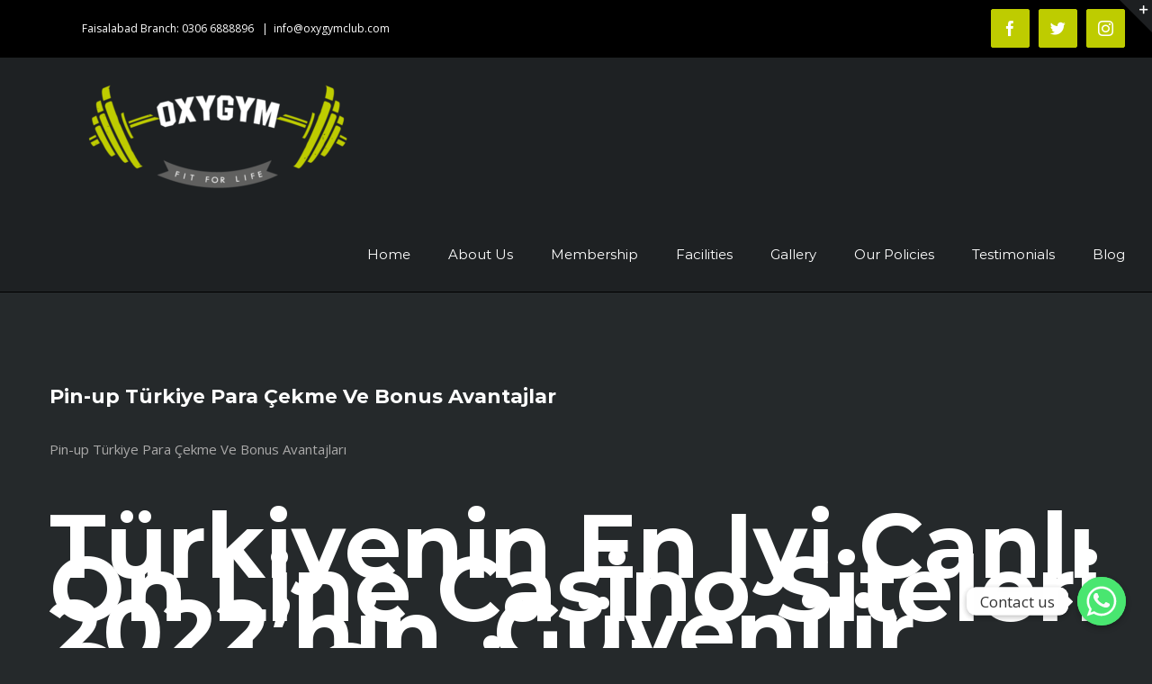

--- FILE ---
content_type: text/html; charset=UTF-8
request_url: https://oxygymclub.com/pin-up-turkiye-para-cekme-ve-bonus-avantajlar/
body_size: 26080
content:
<!DOCTYPE html>
<html class="avada-html-layout-wide avada-html-header-position-top" lang="en-US" prefix="og: http://ogp.me/ns# fb: http://ogp.me/ns/fb#">
<head>
	<meta http-equiv="X-UA-Compatible" content="IE=edge" />
	<meta http-equiv="Content-Type" content="text/html; charset=utf-8"/>
	<meta name="viewport" content="width=device-width, initial-scale=1" />
	<meta name='robots' content='noindex, nofollow' />

	<!-- This site is optimized with the Yoast SEO plugin v20.1 - https://yoast.com/wordpress/plugins/seo/ -->
	<title>Pin-up Türkiye Para Çekme Ve Bonus Avantajlar - OXYGYM</title>
	<meta property="og:locale" content="en_US" />
	<meta property="og:type" content="article" />
	<meta property="og:title" content="Pin-up Türkiye Para Çekme Ve Bonus Avantajlar - OXYGYM" />
	<meta property="og:description" content="Pin-up Türkiye Para Çekme Ve Bonus Avantajları Türkiyenin En Iyi Canlı On Line Casino Siteleri 2022&#8217;nin ️ Güvenilir Canlı Casinolar Content Pin Up Casino&#8217;ya Güvenebilir [&hellip;]" />
	<meta property="og:url" content="https://oxygymclub.com/pin-up-turkiye-para-cekme-ve-bonus-avantajlar/" />
	<meta property="og:site_name" content="OXYGYM" />
	<meta property="article:publisher" content="https://www.facebook.com/oxygym.lahore/" />
	<meta property="article:published_time" content="2022-12-25T02:53:03+00:00" />
	<meta property="article:modified_time" content="2024-04-22T09:13:47+00:00" />
	<meta name="twitter:card" content="summary_large_image" />
	<meta name="twitter:label1" content="Written by" />
	<meta name="twitter:data1" content="" />
	<meta name="twitter:label2" content="Est. reading time" />
	<meta name="twitter:data2" content="20 minutes" />
	<script type="application/ld+json" class="yoast-schema-graph">{"@context":"https://schema.org","@graph":[{"@type":"Article","@id":"https://oxygymclub.com/pin-up-turkiye-para-cekme-ve-bonus-avantajlar/#article","isPartOf":{"@id":"https://oxygymclub.com/pin-up-turkiye-para-cekme-ve-bonus-avantajlar/"},"author":{"name":"","@id":""},"headline":"Pin-up Türkiye Para Çekme Ve Bonus Avantajlar","datePublished":"2022-12-25T02:53:03+00:00","dateModified":"2024-04-22T09:13:47+00:00","mainEntityOfPage":{"@id":"https://oxygymclub.com/pin-up-turkiye-para-cekme-ve-bonus-avantajlar/"},"wordCount":4037,"commentCount":0,"publisher":{"@id":"https://oxygymclub.com/#organization"},"inLanguage":"en-US","potentialAction":[{"@type":"CommentAction","name":"Comment","target":["https://oxygymclub.com/pin-up-turkiye-para-cekme-ve-bonus-avantajlar/#respond"]}]},{"@type":"WebPage","@id":"https://oxygymclub.com/pin-up-turkiye-para-cekme-ve-bonus-avantajlar/","url":"https://oxygymclub.com/pin-up-turkiye-para-cekme-ve-bonus-avantajlar/","name":"Pin-up Türkiye Para Çekme Ve Bonus Avantajlar - OXYGYM","isPartOf":{"@id":"https://oxygymclub.com/#website"},"datePublished":"2022-12-25T02:53:03+00:00","dateModified":"2024-04-22T09:13:47+00:00","breadcrumb":{"@id":"https://oxygymclub.com/pin-up-turkiye-para-cekme-ve-bonus-avantajlar/#breadcrumb"},"inLanguage":"en-US","potentialAction":[{"@type":"ReadAction","target":["https://oxygymclub.com/pin-up-turkiye-para-cekme-ve-bonus-avantajlar/"]}]},{"@type":"BreadcrumbList","@id":"https://oxygymclub.com/pin-up-turkiye-para-cekme-ve-bonus-avantajlar/#breadcrumb","itemListElement":[{"@type":"ListItem","position":1,"name":"Home","item":"https://oxygymclub.com/"},{"@type":"ListItem","position":2,"name":"Pin-up Türkiye Para Çekme Ve Bonus Avantajlar"}]},{"@type":"WebSite","@id":"https://oxygymclub.com/#website","url":"https://oxygymclub.com/","name":"OXYGYM","description":"Health and Fitness Club","publisher":{"@id":"https://oxygymclub.com/#organization"},"potentialAction":[{"@type":"SearchAction","target":{"@type":"EntryPoint","urlTemplate":"https://oxygymclub.com/?s={search_term_string}"},"query-input":"required name=search_term_string"}],"inLanguage":"en-US"},{"@type":"Organization","@id":"https://oxygymclub.com/#organization","name":"Oxygym","url":"https://oxygymclub.com/","logo":{"@type":"ImageObject","inLanguage":"en-US","@id":"https://oxygymclub.com/#/schema/logo/image/","url":"https://oxygymclub.com/wp-content/uploads/2023/02/oxygym.png","contentUrl":"https://oxygymclub.com/wp-content/uploads/2023/02/oxygym.png","width":438,"height":178,"caption":"Oxygym"},"image":{"@id":"https://oxygymclub.com/#/schema/logo/image/"},"sameAs":["https://www.facebook.com/oxygym.lahore/","https://www.instagram.com/oxygym.lahore/"]},{"@type":"Person","@id":"","url":"https://oxygymclub.com/author/"}]}</script>
	<!-- / Yoast SEO plugin. -->


<link rel="alternate" type="application/rss+xml" title="OXYGYM &raquo; Feed" href="https://oxygymclub.com/feed/" />
<link rel="alternate" type="application/rss+xml" title="OXYGYM &raquo; Comments Feed" href="https://oxygymclub.com/comments/feed/" />
					<link rel="shortcut icon" href="https://oxygymclub.com/wp-content/uploads/2021/04/logo.png" type="image/x-icon" />
		
					<!-- For iPhone -->
			<link rel="apple-touch-icon" href="https://oxygymclub.com/wp-content/uploads/2021/04/logo.png">
		
					<!-- For iPhone Retina display -->
			<link rel="apple-touch-icon" sizes="180x180" href="https://oxygymclub.com/wp-content/uploads/2021/04/logo.png">
		
		
		
		<link rel="alternate" type="application/rss+xml" title="OXYGYM &raquo; Pin-up Türkiye Para Çekme Ve Bonus Avantajlar Comments Feed" href="https://oxygymclub.com/pin-up-turkiye-para-cekme-ve-bonus-avantajlar/feed/" />
<link rel="alternate" title="oEmbed (JSON)" type="application/json+oembed" href="https://oxygymclub.com/wp-json/oembed/1.0/embed?url=https%3A%2F%2Foxygymclub.com%2Fpin-up-turkiye-para-cekme-ve-bonus-avantajlar%2F" />
<link rel="alternate" title="oEmbed (XML)" type="text/xml+oembed" href="https://oxygymclub.com/wp-json/oembed/1.0/embed?url=https%3A%2F%2Foxygymclub.com%2Fpin-up-turkiye-para-cekme-ve-bonus-avantajlar%2F&#038;format=xml" />

		<meta property="og:title" content="Pin-up Türkiye Para Çekme Ve Bonus Avantajlar"/>
		<meta property="og:type" content="article"/>
		<meta property="og:url" content="https://oxygymclub.com/pin-up-turkiye-para-cekme-ve-bonus-avantajlar/"/>
		<meta property="og:site_name" content="OXYGYM"/>
		<meta property="og:description" content="Pin-up Türkiye Para Çekme Ve Bonus AvantajlarıTürkiyenin En Iyi Canlı On Line Casino Siteleri 2022&#039;nin ️ Güvenilir Canlı CasinolarContentPin Up Casino&#039;ya Güvenebilir Miyim? Kumarhane Hakkında: Bir Canlı Casino Sitesinin İyi Olduğunu Anlamak İçin Nelere Dikkat Etmek Gerekir?"/>

									<meta property="og:image" content="https://oxygymclub.com/wp-content/uploads/2021/04/white-logo-300x122.png"/>
							<style id='wp-img-auto-sizes-contain-inline-css' type='text/css'>
img:is([sizes=auto i],[sizes^="auto," i]){contain-intrinsic-size:3000px 1500px}
/*# sourceURL=wp-img-auto-sizes-contain-inline-css */
</style>
<link rel='stylesheet' id='sbi_styles-css' href='https://oxygymclub.com/wp-content/plugins/instagram-feed/css/sbi-styles.min.css?ver=6.1' type='text/css' media='all' />
<style id='wp-emoji-styles-inline-css' type='text/css'>

	img.wp-smiley, img.emoji {
		display: inline !important;
		border: none !important;
		box-shadow: none !important;
		height: 1em !important;
		width: 1em !important;
		margin: 0 0.07em !important;
		vertical-align: -0.1em !important;
		background: none !important;
		padding: 0 !important;
	}
/*# sourceURL=wp-emoji-styles-inline-css */
</style>
<style id='classic-theme-styles-inline-css' type='text/css'>
/*! This file is auto-generated */
.wp-block-button__link{color:#fff;background-color:#32373c;border-radius:9999px;box-shadow:none;text-decoration:none;padding:calc(.667em + 2px) calc(1.333em + 2px);font-size:1.125em}.wp-block-file__button{background:#32373c;color:#fff;text-decoration:none}
/*# sourceURL=/wp-includes/css/classic-themes.min.css */
</style>
<link rel='stylesheet' id='chaty-front-css-css' href='https://oxygymclub.com/wp-content/plugins/chaty/css/chaty-front.min.css?ver=16179072103.0.3' type='text/css' media='all' />
<link rel='stylesheet' id='fusion-dynamic-css-css' href='https://oxygymclub.com/wp-content/uploads/fusion-styles/4ba5cf0113fc9ec103a7d1f9cac5e855.min.css?ver=3.2.1' type='text/css' media='all' />
<script type="text/javascript" src="https://oxygymclub.com/wp-includes/js/jquery/jquery.min.js?ver=3.7.1" id="jquery-core-js"></script>
<script type="text/javascript" src="https://oxygymclub.com/wp-includes/js/jquery/jquery-migrate.min.js?ver=3.4.1" id="jquery-migrate-js"></script>
<script type="text/javascript" id="chaty-front-end-js-extra">
/* <![CDATA[ */
var chaty_settings = {"ajax_url":"https://oxygymclub.com/wp-admin/admin-ajax.php","analytics":"0","chaty_widgets":[{"id":0,"identifier":0,"settings":{"show_close_button":1,"position":"right","custom_position":1,"bottom_spacing":"25","side_spacing":"25","icon_view":"vertical","default_state":"click","cta_text":"Contact us","cta_text_color":"#333333","cta_bg_color":"#ffffff","show_cta":"first_click","is_pending_mesg_enabled":"off","pending_mesg_count":"1","pending_mesg_count_color":"#ffffff","pending_mesg_count_bgcolor":"#dd0000","widget_icon":"chat-base","widget_icon_url":"","font_family":"","widget_size":"54","custom_widget_size":"54","is_google_analytics_enabled":0,"close_text":"Hide","widget_color":"#A886CD","widget_rgb_color":"168,134,205","has_custom_css":0,"custom_css":"","widget_token":"263f3de478","widget_index":"","attention_effect":""},"triggers":{"has_time_delay":1,"time_delay":"0","exit_intent":0,"has_display_after_page_scroll":0,"display_after_page_scroll":"0","auto_hide_widget":0,"hide_after":0,"show_on_pages_rules":[],"time_diff":0,"has_date_scheduling_rules":0,"date_scheduling_rules":{"start_date_time":"","end_date_time":""},"date_scheduling_rules_timezone":0,"day_hours_scheduling_rules_timezone":0,"has_day_hours_scheduling_rules":[],"day_hours_scheduling_rules":[],"day_time_diff":0,"show_on_direct_visit":0,"show_on_referrer_social_network":0,"show_on_referrer_search_engines":0,"show_on_referrer_google_ads":0,"show_on_referrer_urls":[],"has_show_on_specific_referrer_urls":0,"has_traffic_source":0,"has_countries":0,"countries":[],"has_target_rules":0},"channels":[{"channel":"Whatsapp","value":"923066888896","hover_text":"WhatsApp","svg_icon":"\u003Csvg width=\"39\" height=\"39\" viewBox=\"0 0 39 39\" fill=\"none\" xmlns=\"http://www.w3.org/2000/svg\"\u003E\u003Ccircle class=\"color-element\" cx=\"19.4395\" cy=\"19.4395\" r=\"19.4395\" fill=\"#49E670\"/\u003E\u003Cpath d=\"M12.9821 10.1115C12.7029 10.7767 11.5862 11.442 10.7486 11.575C10.1902 11.7081 9.35269 11.8411 6.84003 10.7767C3.48981 9.44628 1.39593 6.25317 1.25634 6.12012C1.11674 5.85403 2.13001e-06 4.39053 2.13001e-06 2.92702C2.13001e-06 1.46351 0.83755 0.665231 1.11673 0.399139C1.39592 0.133046 1.8147 1.01506e-06 2.23348 1.01506e-06C2.37307 1.01506e-06 2.51267 1.01506e-06 2.65226 1.01506e-06C2.93144 1.01506e-06 3.21063 -2.02219e-06 3.35022 0.532183C3.62941 1.19741 4.32736 2.66092 4.32736 2.79397C4.46696 2.92702 4.46696 3.19311 4.32736 3.32616C4.18777 3.59225 4.18777 3.59224 3.90858 3.85834C3.76899 3.99138 3.6294 4.12443 3.48981 4.39052C3.35022 4.52357 3.21063 4.78966 3.35022 5.05576C3.48981 5.32185 4.18777 6.38622 5.16491 7.18449C6.42125 8.24886 7.39839 8.51496 7.81717 8.78105C8.09636 8.91409 8.37554 8.9141 8.65472 8.648C8.93391 8.38191 9.21309 7.98277 9.49228 7.58363C9.77146 7.31754 10.0507 7.1845 10.3298 7.31754C10.609 7.45059 12.2841 8.11582 12.5633 8.38191C12.8425 8.51496 13.1217 8.648 13.1217 8.78105C13.1217 8.78105 13.1217 9.44628 12.9821 10.1115Z\" transform=\"translate(12.9597 12.9597)\" fill=\"#FAFAFA\"/\u003E\u003Cpath d=\"M0.196998 23.295L0.131434 23.4862L0.323216 23.4223L5.52771 21.6875C7.4273 22.8471 9.47325 23.4274 11.6637 23.4274C18.134 23.4274 23.4274 18.134 23.4274 11.6637C23.4274 5.19344 18.134 -0.1 11.6637 -0.1C5.19344 -0.1 -0.1 5.19344 -0.1 11.6637C-0.1 13.9996 0.624492 16.3352 1.93021 18.2398L0.196998 23.295ZM5.87658 19.8847L5.84025 19.8665L5.80154 19.8788L2.78138 20.8398L3.73978 17.9646L3.75932 17.906L3.71562 17.8623L3.43104 17.5777C2.27704 15.8437 1.55796 13.8245 1.55796 11.6637C1.55796 6.03288 6.03288 1.55796 11.6637 1.55796C17.2945 1.55796 21.7695 6.03288 21.7695 11.6637C21.7695 17.2945 17.2945 21.7695 11.6637 21.7695C9.64222 21.7695 7.76778 21.1921 6.18227 20.039L6.17557 20.0342L6.16817 20.0305L5.87658 19.8847Z\" transform=\"translate(7.7758 7.77582)\" fill=\"white\" stroke=\"white\" stroke-width=\"0.2\"/\u003E\u003C/svg\u003E","is_desktop":1,"is_mobile":1,"icon_color":"#49E670","icon_rgb_color":"73,230,112","channel_type":"Whatsapp","custom_image_url":"","order":"","pre_set_message":"","is_use_web_version":"1","is_open_new_tab":"1","is_default_open":"0","has_welcome_message":"0","chat_welcome_message":"\u003Cp\u003EHow can I help you? :)\u003C/p\u003E","qr_code_image_url":"","mail_subject":"","channel_account_type":"personal","contact_form_settings":[],"contact_fields":[],"url":"https://web.whatsapp.com/send?phone=923066888896","mobile_target":"","desktop_target":"_blank","target":"_blank","is_agent":0,"agent_data":[],"header_text":"","header_sub_text":"","header_bg_color":"","header_text_color":"","widget_token":"263f3de478","widget_index":"","click_event":""}]}],"data_analytics_settings":"off"};
//# sourceURL=chaty-front-end-js-extra
/* ]]> */
</script>
<script type="text/javascript" src="https://oxygymclub.com/wp-content/plugins/chaty/js/cht-front-script.min.js?ver=16179072103.0.3" id="chaty-front-end-js"></script>
<link rel="https://api.w.org/" href="https://oxygymclub.com/wp-json/" /><link rel="alternate" title="JSON" type="application/json" href="https://oxygymclub.com/wp-json/wp/v2/posts/2374" /><link rel="EditURI" type="application/rsd+xml" title="RSD" href="https://oxygymclub.com/xmlrpc.php?rsd" />
<meta name="generator" content="WordPress 6.9" />
<link rel='shortlink' href='https://oxygymclub.com/?p=2374' />
<meta name="generator" content="Site Kit by Google 1.95.0" /><style type="text/css" id="css-fb-visibility">@media screen and (max-width: 640px){body:not(.fusion-builder-ui-wireframe) .fusion-no-small-visibility{display:none !important;}body:not(.fusion-builder-ui-wireframe) .sm-text-align-center{text-align:center !important;}body:not(.fusion-builder-ui-wireframe) .sm-text-align-left{text-align:left !important;}body:not(.fusion-builder-ui-wireframe) .sm-text-align-right{text-align:right !important;}body:not(.fusion-builder-ui-wireframe) .sm-mx-auto{margin-left:auto !important;margin-right:auto !important;}body:not(.fusion-builder-ui-wireframe) .sm-ml-auto{margin-left:auto !important;}body:not(.fusion-builder-ui-wireframe) .sm-mr-auto{margin-right:auto !important;}body:not(.fusion-builder-ui-wireframe) .fusion-absolute-position-small{position:absolute;top:auto;width:100%;}}@media screen and (min-width: 641px) and (max-width: 1024px){body:not(.fusion-builder-ui-wireframe) .fusion-no-medium-visibility{display:none !important;}body:not(.fusion-builder-ui-wireframe) .md-text-align-center{text-align:center !important;}body:not(.fusion-builder-ui-wireframe) .md-text-align-left{text-align:left !important;}body:not(.fusion-builder-ui-wireframe) .md-text-align-right{text-align:right !important;}body:not(.fusion-builder-ui-wireframe) .md-mx-auto{margin-left:auto !important;margin-right:auto !important;}body:not(.fusion-builder-ui-wireframe) .md-ml-auto{margin-left:auto !important;}body:not(.fusion-builder-ui-wireframe) .md-mr-auto{margin-right:auto !important;}body:not(.fusion-builder-ui-wireframe) .fusion-absolute-position-medium{position:absolute;top:auto;width:100%;}}@media screen and (min-width: 1025px){body:not(.fusion-builder-ui-wireframe) .fusion-no-large-visibility{display:none !important;}body:not(.fusion-builder-ui-wireframe) .lg-text-align-center{text-align:center !important;}body:not(.fusion-builder-ui-wireframe) .lg-text-align-left{text-align:left !important;}body:not(.fusion-builder-ui-wireframe) .lg-text-align-right{text-align:right !important;}body:not(.fusion-builder-ui-wireframe) .lg-mx-auto{margin-left:auto !important;margin-right:auto !important;}body:not(.fusion-builder-ui-wireframe) .lg-ml-auto{margin-left:auto !important;}body:not(.fusion-builder-ui-wireframe) .lg-mr-auto{margin-right:auto !important;}body:not(.fusion-builder-ui-wireframe) .fusion-absolute-position-large{position:absolute;top:auto;width:100%;}}</style><style type="text/css">.recentcomments a{display:inline !important;padding:0 !important;margin:0 !important;}</style>		<script type="text/javascript">
			var doc = document.documentElement;
			doc.setAttribute( 'data-useragent', navigator.userAgent );
		</script>
		
	<style id='global-styles-inline-css' type='text/css'>
:root{--wp--preset--aspect-ratio--square: 1;--wp--preset--aspect-ratio--4-3: 4/3;--wp--preset--aspect-ratio--3-4: 3/4;--wp--preset--aspect-ratio--3-2: 3/2;--wp--preset--aspect-ratio--2-3: 2/3;--wp--preset--aspect-ratio--16-9: 16/9;--wp--preset--aspect-ratio--9-16: 9/16;--wp--preset--color--black: #000000;--wp--preset--color--cyan-bluish-gray: #abb8c3;--wp--preset--color--white: #ffffff;--wp--preset--color--pale-pink: #f78da7;--wp--preset--color--vivid-red: #cf2e2e;--wp--preset--color--luminous-vivid-orange: #ff6900;--wp--preset--color--luminous-vivid-amber: #fcb900;--wp--preset--color--light-green-cyan: #7bdcb5;--wp--preset--color--vivid-green-cyan: #00d084;--wp--preset--color--pale-cyan-blue: #8ed1fc;--wp--preset--color--vivid-cyan-blue: #0693e3;--wp--preset--color--vivid-purple: #9b51e0;--wp--preset--gradient--vivid-cyan-blue-to-vivid-purple: linear-gradient(135deg,rgb(6,147,227) 0%,rgb(155,81,224) 100%);--wp--preset--gradient--light-green-cyan-to-vivid-green-cyan: linear-gradient(135deg,rgb(122,220,180) 0%,rgb(0,208,130) 100%);--wp--preset--gradient--luminous-vivid-amber-to-luminous-vivid-orange: linear-gradient(135deg,rgb(252,185,0) 0%,rgb(255,105,0) 100%);--wp--preset--gradient--luminous-vivid-orange-to-vivid-red: linear-gradient(135deg,rgb(255,105,0) 0%,rgb(207,46,46) 100%);--wp--preset--gradient--very-light-gray-to-cyan-bluish-gray: linear-gradient(135deg,rgb(238,238,238) 0%,rgb(169,184,195) 100%);--wp--preset--gradient--cool-to-warm-spectrum: linear-gradient(135deg,rgb(74,234,220) 0%,rgb(151,120,209) 20%,rgb(207,42,186) 40%,rgb(238,44,130) 60%,rgb(251,105,98) 80%,rgb(254,248,76) 100%);--wp--preset--gradient--blush-light-purple: linear-gradient(135deg,rgb(255,206,236) 0%,rgb(152,150,240) 100%);--wp--preset--gradient--blush-bordeaux: linear-gradient(135deg,rgb(254,205,165) 0%,rgb(254,45,45) 50%,rgb(107,0,62) 100%);--wp--preset--gradient--luminous-dusk: linear-gradient(135deg,rgb(255,203,112) 0%,rgb(199,81,192) 50%,rgb(65,88,208) 100%);--wp--preset--gradient--pale-ocean: linear-gradient(135deg,rgb(255,245,203) 0%,rgb(182,227,212) 50%,rgb(51,167,181) 100%);--wp--preset--gradient--electric-grass: linear-gradient(135deg,rgb(202,248,128) 0%,rgb(113,206,126) 100%);--wp--preset--gradient--midnight: linear-gradient(135deg,rgb(2,3,129) 0%,rgb(40,116,252) 100%);--wp--preset--font-size--small: 11.25px;--wp--preset--font-size--medium: 20px;--wp--preset--font-size--large: 22.5px;--wp--preset--font-size--x-large: 42px;--wp--preset--font-size--normal: 15px;--wp--preset--font-size--xlarge: 30px;--wp--preset--font-size--huge: 45px;--wp--preset--spacing--20: 0.44rem;--wp--preset--spacing--30: 0.67rem;--wp--preset--spacing--40: 1rem;--wp--preset--spacing--50: 1.5rem;--wp--preset--spacing--60: 2.25rem;--wp--preset--spacing--70: 3.38rem;--wp--preset--spacing--80: 5.06rem;--wp--preset--shadow--natural: 6px 6px 9px rgba(0, 0, 0, 0.2);--wp--preset--shadow--deep: 12px 12px 50px rgba(0, 0, 0, 0.4);--wp--preset--shadow--sharp: 6px 6px 0px rgba(0, 0, 0, 0.2);--wp--preset--shadow--outlined: 6px 6px 0px -3px rgb(255, 255, 255), 6px 6px rgb(0, 0, 0);--wp--preset--shadow--crisp: 6px 6px 0px rgb(0, 0, 0);}:where(.is-layout-flex){gap: 0.5em;}:where(.is-layout-grid){gap: 0.5em;}body .is-layout-flex{display: flex;}.is-layout-flex{flex-wrap: wrap;align-items: center;}.is-layout-flex > :is(*, div){margin: 0;}body .is-layout-grid{display: grid;}.is-layout-grid > :is(*, div){margin: 0;}:where(.wp-block-columns.is-layout-flex){gap: 2em;}:where(.wp-block-columns.is-layout-grid){gap: 2em;}:where(.wp-block-post-template.is-layout-flex){gap: 1.25em;}:where(.wp-block-post-template.is-layout-grid){gap: 1.25em;}.has-black-color{color: var(--wp--preset--color--black) !important;}.has-cyan-bluish-gray-color{color: var(--wp--preset--color--cyan-bluish-gray) !important;}.has-white-color{color: var(--wp--preset--color--white) !important;}.has-pale-pink-color{color: var(--wp--preset--color--pale-pink) !important;}.has-vivid-red-color{color: var(--wp--preset--color--vivid-red) !important;}.has-luminous-vivid-orange-color{color: var(--wp--preset--color--luminous-vivid-orange) !important;}.has-luminous-vivid-amber-color{color: var(--wp--preset--color--luminous-vivid-amber) !important;}.has-light-green-cyan-color{color: var(--wp--preset--color--light-green-cyan) !important;}.has-vivid-green-cyan-color{color: var(--wp--preset--color--vivid-green-cyan) !important;}.has-pale-cyan-blue-color{color: var(--wp--preset--color--pale-cyan-blue) !important;}.has-vivid-cyan-blue-color{color: var(--wp--preset--color--vivid-cyan-blue) !important;}.has-vivid-purple-color{color: var(--wp--preset--color--vivid-purple) !important;}.has-black-background-color{background-color: var(--wp--preset--color--black) !important;}.has-cyan-bluish-gray-background-color{background-color: var(--wp--preset--color--cyan-bluish-gray) !important;}.has-white-background-color{background-color: var(--wp--preset--color--white) !important;}.has-pale-pink-background-color{background-color: var(--wp--preset--color--pale-pink) !important;}.has-vivid-red-background-color{background-color: var(--wp--preset--color--vivid-red) !important;}.has-luminous-vivid-orange-background-color{background-color: var(--wp--preset--color--luminous-vivid-orange) !important;}.has-luminous-vivid-amber-background-color{background-color: var(--wp--preset--color--luminous-vivid-amber) !important;}.has-light-green-cyan-background-color{background-color: var(--wp--preset--color--light-green-cyan) !important;}.has-vivid-green-cyan-background-color{background-color: var(--wp--preset--color--vivid-green-cyan) !important;}.has-pale-cyan-blue-background-color{background-color: var(--wp--preset--color--pale-cyan-blue) !important;}.has-vivid-cyan-blue-background-color{background-color: var(--wp--preset--color--vivid-cyan-blue) !important;}.has-vivid-purple-background-color{background-color: var(--wp--preset--color--vivid-purple) !important;}.has-black-border-color{border-color: var(--wp--preset--color--black) !important;}.has-cyan-bluish-gray-border-color{border-color: var(--wp--preset--color--cyan-bluish-gray) !important;}.has-white-border-color{border-color: var(--wp--preset--color--white) !important;}.has-pale-pink-border-color{border-color: var(--wp--preset--color--pale-pink) !important;}.has-vivid-red-border-color{border-color: var(--wp--preset--color--vivid-red) !important;}.has-luminous-vivid-orange-border-color{border-color: var(--wp--preset--color--luminous-vivid-orange) !important;}.has-luminous-vivid-amber-border-color{border-color: var(--wp--preset--color--luminous-vivid-amber) !important;}.has-light-green-cyan-border-color{border-color: var(--wp--preset--color--light-green-cyan) !important;}.has-vivid-green-cyan-border-color{border-color: var(--wp--preset--color--vivid-green-cyan) !important;}.has-pale-cyan-blue-border-color{border-color: var(--wp--preset--color--pale-cyan-blue) !important;}.has-vivid-cyan-blue-border-color{border-color: var(--wp--preset--color--vivid-cyan-blue) !important;}.has-vivid-purple-border-color{border-color: var(--wp--preset--color--vivid-purple) !important;}.has-vivid-cyan-blue-to-vivid-purple-gradient-background{background: var(--wp--preset--gradient--vivid-cyan-blue-to-vivid-purple) !important;}.has-light-green-cyan-to-vivid-green-cyan-gradient-background{background: var(--wp--preset--gradient--light-green-cyan-to-vivid-green-cyan) !important;}.has-luminous-vivid-amber-to-luminous-vivid-orange-gradient-background{background: var(--wp--preset--gradient--luminous-vivid-amber-to-luminous-vivid-orange) !important;}.has-luminous-vivid-orange-to-vivid-red-gradient-background{background: var(--wp--preset--gradient--luminous-vivid-orange-to-vivid-red) !important;}.has-very-light-gray-to-cyan-bluish-gray-gradient-background{background: var(--wp--preset--gradient--very-light-gray-to-cyan-bluish-gray) !important;}.has-cool-to-warm-spectrum-gradient-background{background: var(--wp--preset--gradient--cool-to-warm-spectrum) !important;}.has-blush-light-purple-gradient-background{background: var(--wp--preset--gradient--blush-light-purple) !important;}.has-blush-bordeaux-gradient-background{background: var(--wp--preset--gradient--blush-bordeaux) !important;}.has-luminous-dusk-gradient-background{background: var(--wp--preset--gradient--luminous-dusk) !important;}.has-pale-ocean-gradient-background{background: var(--wp--preset--gradient--pale-ocean) !important;}.has-electric-grass-gradient-background{background: var(--wp--preset--gradient--electric-grass) !important;}.has-midnight-gradient-background{background: var(--wp--preset--gradient--midnight) !important;}.has-small-font-size{font-size: var(--wp--preset--font-size--small) !important;}.has-medium-font-size{font-size: var(--wp--preset--font-size--medium) !important;}.has-large-font-size{font-size: var(--wp--preset--font-size--large) !important;}.has-x-large-font-size{font-size: var(--wp--preset--font-size--x-large) !important;}
/*# sourceURL=global-styles-inline-css */
</style>
<style id='wp-block-library-inline-css' type='text/css'>
:root{--wp-block-synced-color:#7a00df;--wp-block-synced-color--rgb:122,0,223;--wp-bound-block-color:var(--wp-block-synced-color);--wp-editor-canvas-background:#ddd;--wp-admin-theme-color:#007cba;--wp-admin-theme-color--rgb:0,124,186;--wp-admin-theme-color-darker-10:#006ba1;--wp-admin-theme-color-darker-10--rgb:0,107,160.5;--wp-admin-theme-color-darker-20:#005a87;--wp-admin-theme-color-darker-20--rgb:0,90,135;--wp-admin-border-width-focus:2px}@media (min-resolution:192dpi){:root{--wp-admin-border-width-focus:1.5px}}.wp-element-button{cursor:pointer}:root .has-very-light-gray-background-color{background-color:#eee}:root .has-very-dark-gray-background-color{background-color:#313131}:root .has-very-light-gray-color{color:#eee}:root .has-very-dark-gray-color{color:#313131}:root .has-vivid-green-cyan-to-vivid-cyan-blue-gradient-background{background:linear-gradient(135deg,#00d084,#0693e3)}:root .has-purple-crush-gradient-background{background:linear-gradient(135deg,#34e2e4,#4721fb 50%,#ab1dfe)}:root .has-hazy-dawn-gradient-background{background:linear-gradient(135deg,#faaca8,#dad0ec)}:root .has-subdued-olive-gradient-background{background:linear-gradient(135deg,#fafae1,#67a671)}:root .has-atomic-cream-gradient-background{background:linear-gradient(135deg,#fdd79a,#004a59)}:root .has-nightshade-gradient-background{background:linear-gradient(135deg,#330968,#31cdcf)}:root .has-midnight-gradient-background{background:linear-gradient(135deg,#020381,#2874fc)}:root{--wp--preset--font-size--normal:16px;--wp--preset--font-size--huge:42px}.has-regular-font-size{font-size:1em}.has-larger-font-size{font-size:2.625em}.has-normal-font-size{font-size:var(--wp--preset--font-size--normal)}.has-huge-font-size{font-size:var(--wp--preset--font-size--huge)}.has-text-align-center{text-align:center}.has-text-align-left{text-align:left}.has-text-align-right{text-align:right}.has-fit-text{white-space:nowrap!important}#end-resizable-editor-section{display:none}.aligncenter{clear:both}.items-justified-left{justify-content:flex-start}.items-justified-center{justify-content:center}.items-justified-right{justify-content:flex-end}.items-justified-space-between{justify-content:space-between}.screen-reader-text{border:0;clip-path:inset(50%);height:1px;margin:-1px;overflow:hidden;padding:0;position:absolute;width:1px;word-wrap:normal!important}.screen-reader-text:focus{background-color:#ddd;clip-path:none;color:#444;display:block;font-size:1em;height:auto;left:5px;line-height:normal;padding:15px 23px 14px;text-decoration:none;top:5px;width:auto;z-index:100000}html :where(.has-border-color){border-style:solid}html :where([style*=border-top-color]){border-top-style:solid}html :where([style*=border-right-color]){border-right-style:solid}html :where([style*=border-bottom-color]){border-bottom-style:solid}html :where([style*=border-left-color]){border-left-style:solid}html :where([style*=border-width]){border-style:solid}html :where([style*=border-top-width]){border-top-style:solid}html :where([style*=border-right-width]){border-right-style:solid}html :where([style*=border-bottom-width]){border-bottom-style:solid}html :where([style*=border-left-width]){border-left-style:solid}html :where(img[class*=wp-image-]){height:auto;max-width:100%}:where(figure){margin:0 0 1em}html :where(.is-position-sticky){--wp-admin--admin-bar--position-offset:var(--wp-admin--admin-bar--height,0px)}@media screen and (max-width:600px){html :where(.is-position-sticky){--wp-admin--admin-bar--position-offset:0px}}
/*wp_block_styles_on_demand_placeholder:6971b5c7c42c0*/
/*# sourceURL=wp-block-library-inline-css */
</style>
<style id='wp-block-library-theme-inline-css' type='text/css'>
.wp-block-audio :where(figcaption){color:#555;font-size:13px;text-align:center}.is-dark-theme .wp-block-audio :where(figcaption){color:#ffffffa6}.wp-block-audio{margin:0 0 1em}.wp-block-code{border:1px solid #ccc;border-radius:4px;font-family:Menlo,Consolas,monaco,monospace;padding:.8em 1em}.wp-block-embed :where(figcaption){color:#555;font-size:13px;text-align:center}.is-dark-theme .wp-block-embed :where(figcaption){color:#ffffffa6}.wp-block-embed{margin:0 0 1em}.blocks-gallery-caption{color:#555;font-size:13px;text-align:center}.is-dark-theme .blocks-gallery-caption{color:#ffffffa6}:root :where(.wp-block-image figcaption){color:#555;font-size:13px;text-align:center}.is-dark-theme :root :where(.wp-block-image figcaption){color:#ffffffa6}.wp-block-image{margin:0 0 1em}.wp-block-pullquote{border-bottom:4px solid;border-top:4px solid;color:currentColor;margin-bottom:1.75em}.wp-block-pullquote :where(cite),.wp-block-pullquote :where(footer),.wp-block-pullquote__citation{color:currentColor;font-size:.8125em;font-style:normal;text-transform:uppercase}.wp-block-quote{border-left:.25em solid;margin:0 0 1.75em;padding-left:1em}.wp-block-quote cite,.wp-block-quote footer{color:currentColor;font-size:.8125em;font-style:normal;position:relative}.wp-block-quote:where(.has-text-align-right){border-left:none;border-right:.25em solid;padding-left:0;padding-right:1em}.wp-block-quote:where(.has-text-align-center){border:none;padding-left:0}.wp-block-quote.is-large,.wp-block-quote.is-style-large,.wp-block-quote:where(.is-style-plain){border:none}.wp-block-search .wp-block-search__label{font-weight:700}.wp-block-search__button{border:1px solid #ccc;padding:.375em .625em}:where(.wp-block-group.has-background){padding:1.25em 2.375em}.wp-block-separator.has-css-opacity{opacity:.4}.wp-block-separator{border:none;border-bottom:2px solid;margin-left:auto;margin-right:auto}.wp-block-separator.has-alpha-channel-opacity{opacity:1}.wp-block-separator:not(.is-style-wide):not(.is-style-dots){width:100px}.wp-block-separator.has-background:not(.is-style-dots){border-bottom:none;height:1px}.wp-block-separator.has-background:not(.is-style-wide):not(.is-style-dots){height:2px}.wp-block-table{margin:0 0 1em}.wp-block-table td,.wp-block-table th{word-break:normal}.wp-block-table :where(figcaption){color:#555;font-size:13px;text-align:center}.is-dark-theme .wp-block-table :where(figcaption){color:#ffffffa6}.wp-block-video :where(figcaption){color:#555;font-size:13px;text-align:center}.is-dark-theme .wp-block-video :where(figcaption){color:#ffffffa6}.wp-block-video{margin:0 0 1em}:root :where(.wp-block-template-part.has-background){margin-bottom:0;margin-top:0;padding:1.25em 2.375em}
/*# sourceURL=/wp-includes/css/dist/block-library/theme.min.css */
</style>
</head>

<body class="wp-singular post-template-default single single-post postid-2374 single-format-standard wp-theme-Avada fusion-image-hovers fusion-pagination-sizing fusion-button_size-xlarge fusion-button_type-flat fusion-button_span-yes avada-image-rollover-circle-no avada-image-rollover-yes avada-image-rollover-direction-left fusion-has-button-gradient fusion-body ltr no-tablet-sticky-header no-mobile-sticky-header no-mobile-slidingbar avada-has-rev-slider-styles fusion-disable-outline fusion-sub-menu-fade mobile-logo-pos-left layout-wide-mode avada-has-boxed-modal-shadow-none layout-scroll-offset-full avada-has-zero-margin-offset-top fusion-top-header menu-text-align-left mobile-menu-design-modern fusion-show-pagination-text fusion-header-layout-v3 avada-responsive avada-footer-fx-none avada-menu-highlight-style-bar fusion-search-form-classic fusion-main-menu-search-dropdown fusion-avatar-square avada-sticky-shrinkage avada-dropdown-styles avada-blog-layout-grid avada-blog-archive-layout-grid avada-header-shadow-no avada-menu-icon-position-left avada-has-mainmenu-dropdown-divider avada-has-header-100-width avada-has-titlebar-hide avada-has-slidingbar-widgets avada-has-slidingbar-position-top avada-slidingbar-toggle-style-triangle avada-has-pagination-padding avada-flyout-menu-direction-fade avada-ec-views-v1" >
		<a class="skip-link screen-reader-text" href="#content">Skip to content</a>

	<div id="boxed-wrapper">
		<div class="fusion-sides-frame"></div>
		<div id="wrapper" class="fusion-wrapper">
			<div id="home" style="position:relative;top:-1px;"></div>
			
				
			<header class="fusion-header-wrapper">
				<div class="fusion-header-v3 fusion-logo-alignment fusion-logo-left fusion-sticky-menu-1 fusion-sticky-logo- fusion-mobile-logo-  fusion-mobile-menu-design-modern">
					
<div class="fusion-secondary-header">
	<div class="fusion-row">
					<div class="fusion-alignleft">
				<div class="fusion-contact-info"><span class="fusion-contact-info-phone-number">Faisalabad Branch: 0306 6888896 </span><span class="fusion-header-separator">|</span><span class="fusion-contact-info-email-address"><a href="mailto:info&#64;o&#120;&#121;gy&#109;&#99;lub&#46;co&#109;">info&#64;o&#120;&#121;gy&#109;&#99;lub&#46;co&#109;</a></span></div>			</div>
							<div class="fusion-alignright">
				<div class="fusion-social-links-header"><div class="fusion-social-networks boxed-icons"><div class="fusion-social-networks-wrapper"><a  class="fusion-social-network-icon fusion-tooltip fusion-facebook fusion-icon-facebook" style data-placement="bottom" data-title="Facebook" data-toggle="tooltip" title="Facebook" href="https://www.facebook.com/oxygym.pk" target="_blank" rel="noopener noreferrer"><span class="screen-reader-text">Facebook</span></a><a  class="fusion-social-network-icon fusion-tooltip fusion-twitter fusion-icon-twitter" style data-placement="bottom" data-title="Twitter" data-toggle="tooltip" title="Twitter" href="https://twitter.com/" target="_blank" rel="noopener noreferrer"><span class="screen-reader-text">Twitter</span></a><a  class="fusion-social-network-icon fusion-tooltip fusion-instagram fusion-icon-instagram" style data-placement="bottom" data-title="Instagram" data-toggle="tooltip" title="Instagram" href="https://www.instagram.com/oxygym.faisalabad/" target="_blank" rel="noopener noreferrer"><span class="screen-reader-text">Instagram</span></a></div></div></div>			</div>
			</div>
</div>
<div class="fusion-header-sticky-height"></div>
<div class="fusion-header">
	<div class="fusion-row">
					<div class="fusion-logo" data-margin-top="26px" data-margin-bottom="28px" data-margin-left="0px" data-margin-right="80px">
			<a class="fusion-logo-link"  href="https://oxygymclub.com/" >

						<!-- standard logo -->
			<img src="https://oxygymclub.com/wp-content/uploads/2021/04/white-logo-300x122.png" srcset="https://oxygymclub.com/wp-content/uploads/2021/04/white-logo-300x122.png 1x, https://oxygymclub.com/wp-content/uploads/2021/04/white-logo-400x163.png 2x" width="300" height="122" style="max-height:122px;height:auto;" alt="OXYGYM Logo" data-retina_logo_url="https://oxygymclub.com/wp-content/uploads/2021/04/white-logo-400x163.png" class="fusion-standard-logo" />

			
					</a>
		</div>		<nav class="fusion-main-menu" aria-label="Main Menu"><ul id="menu-mainmenu" class="fusion-menu"><li  id="menu-item-977"  class="menu-item menu-item-type-post_type menu-item-object-page menu-item-977"  data-item-id="977"><a  href="https://oxygymclub.com/gym-near-me/" class="fusion-bar-highlight"><span class="menu-text">Home</span></a></li><li  id="menu-item-978"  class="menu-item menu-item-type-post_type menu-item-object-page menu-item-978"  data-item-id="978"><a  href="https://oxygymclub.com/about-us-gym/" class="fusion-bar-highlight"><span class="menu-text">About Us</span></a></li><li  id="menu-item-982"  class="menu-item menu-item-type-post_type menu-item-object-page menu-item-982"  data-item-id="982"><a  href="https://oxygymclub.com/membership/" class="fusion-bar-highlight"><span class="menu-text">Membership</span></a></li><li  id="menu-item-980"  class="menu-item menu-item-type-post_type menu-item-object-page menu-item-980"  data-item-id="980"><a  href="https://oxygymclub.com/facilities/" class="fusion-bar-highlight"><span class="menu-text">Facilities</span></a></li><li  id="menu-item-981"  class="menu-item menu-item-type-post_type menu-item-object-page menu-item-981"  data-item-id="981"><a  href="https://oxygymclub.com/gallery/" class="fusion-bar-highlight"><span class="menu-text">Gallery</span></a></li><li  id="menu-item-1157"  class="menu-item menu-item-type-post_type menu-item-object-page menu-item-1157"  data-item-id="1157"><a  href="https://oxygymclub.com/our-policies/" class="fusion-bar-highlight"><span class="menu-text">Our Policies</span></a></li><li  id="menu-item-983"  class="menu-item menu-item-type-post_type menu-item-object-page menu-item-983"  data-item-id="983"><a  href="https://oxygymclub.com/testimonials/" class="fusion-bar-highlight"><span class="menu-text">Testimonials</span></a></li><li  id="menu-item-979"  class="menu-item menu-item-type-post_type menu-item-object-page menu-item-979"  data-item-id="979"><a  href="https://oxygymclub.com/oxygym-blogs/" class="fusion-bar-highlight"><span class="menu-text">Blog</span></a></li></ul></nav><nav class="fusion-main-menu fusion-sticky-menu" aria-label="Main Menu Sticky"><ul id="menu-mainmenu-1" class="fusion-menu"><li   class="menu-item menu-item-type-post_type menu-item-object-page menu-item-977"  data-item-id="977"><a  href="https://oxygymclub.com/gym-near-me/" class="fusion-bar-highlight"><span class="menu-text">Home</span></a></li><li   class="menu-item menu-item-type-post_type menu-item-object-page menu-item-978"  data-item-id="978"><a  href="https://oxygymclub.com/about-us-gym/" class="fusion-bar-highlight"><span class="menu-text">About Us</span></a></li><li   class="menu-item menu-item-type-post_type menu-item-object-page menu-item-982"  data-item-id="982"><a  href="https://oxygymclub.com/membership/" class="fusion-bar-highlight"><span class="menu-text">Membership</span></a></li><li   class="menu-item menu-item-type-post_type menu-item-object-page menu-item-980"  data-item-id="980"><a  href="https://oxygymclub.com/facilities/" class="fusion-bar-highlight"><span class="menu-text">Facilities</span></a></li><li   class="menu-item menu-item-type-post_type menu-item-object-page menu-item-981"  data-item-id="981"><a  href="https://oxygymclub.com/gallery/" class="fusion-bar-highlight"><span class="menu-text">Gallery</span></a></li><li   class="menu-item menu-item-type-post_type menu-item-object-page menu-item-1157"  data-item-id="1157"><a  href="https://oxygymclub.com/our-policies/" class="fusion-bar-highlight"><span class="menu-text">Our Policies</span></a></li><li   class="menu-item menu-item-type-post_type menu-item-object-page menu-item-983"  data-item-id="983"><a  href="https://oxygymclub.com/testimonials/" class="fusion-bar-highlight"><span class="menu-text">Testimonials</span></a></li><li   class="menu-item menu-item-type-post_type menu-item-object-page menu-item-979"  data-item-id="979"><a  href="https://oxygymclub.com/oxygym-blogs/" class="fusion-bar-highlight"><span class="menu-text">Blog</span></a></li></ul></nav><div class="fusion-mobile-navigation"><ul id="menu-mainmenu-2" class="fusion-mobile-menu"><li   class="menu-item menu-item-type-post_type menu-item-object-page menu-item-977"  data-item-id="977"><a  href="https://oxygymclub.com/gym-near-me/" class="fusion-bar-highlight"><span class="menu-text">Home</span></a></li><li   class="menu-item menu-item-type-post_type menu-item-object-page menu-item-978"  data-item-id="978"><a  href="https://oxygymclub.com/about-us-gym/" class="fusion-bar-highlight"><span class="menu-text">About Us</span></a></li><li   class="menu-item menu-item-type-post_type menu-item-object-page menu-item-982"  data-item-id="982"><a  href="https://oxygymclub.com/membership/" class="fusion-bar-highlight"><span class="menu-text">Membership</span></a></li><li   class="menu-item menu-item-type-post_type menu-item-object-page menu-item-980"  data-item-id="980"><a  href="https://oxygymclub.com/facilities/" class="fusion-bar-highlight"><span class="menu-text">Facilities</span></a></li><li   class="menu-item menu-item-type-post_type menu-item-object-page menu-item-981"  data-item-id="981"><a  href="https://oxygymclub.com/gallery/" class="fusion-bar-highlight"><span class="menu-text">Gallery</span></a></li><li   class="menu-item menu-item-type-post_type menu-item-object-page menu-item-1157"  data-item-id="1157"><a  href="https://oxygymclub.com/our-policies/" class="fusion-bar-highlight"><span class="menu-text">Our Policies</span></a></li><li   class="menu-item menu-item-type-post_type menu-item-object-page menu-item-983"  data-item-id="983"><a  href="https://oxygymclub.com/testimonials/" class="fusion-bar-highlight"><span class="menu-text">Testimonials</span></a></li><li   class="menu-item menu-item-type-post_type menu-item-object-page menu-item-979"  data-item-id="979"><a  href="https://oxygymclub.com/oxygym-blogs/" class="fusion-bar-highlight"><span class="menu-text">Blog</span></a></li></ul></div>	<div class="fusion-mobile-menu-icons">
							<a href="#" class="fusion-icon fusion-icon-bars" aria-label="Toggle mobile menu" aria-expanded="false"></a>
		
		
		
			</div>

<nav class="fusion-mobile-nav-holder fusion-mobile-menu-text-align-left" aria-label="Main Menu Mobile"></nav>

	<nav class="fusion-mobile-nav-holder fusion-mobile-menu-text-align-left fusion-mobile-sticky-nav-holder" aria-label="Main Menu Mobile Sticky"></nav>
					</div>
</div>
				</div>
				<div class="fusion-clearfix"></div>
			</header>
							
				
		<div id="sliders-container">
					</div>
				
				
			
			
						<main id="main" class="clearfix ">
				<div class="fusion-row" style="">

<section id="content" style="width: 100%;">
	
					<article id="post-2374" class="post post-2374 type-post status-publish format-standard hentry category-uncategorized">
						
									
															<h1 class="entry-title fusion-post-title">Pin-up Türkiye Para Çekme Ve Bonus Avantajlar</h1>										<div class="post-content">
				<p>Pin-up Türkiye Para Çekme Ve Bonus Avantajları</p>
<h1>Türkiyenin En Iyi Canlı On Line Casino Siteleri 2022&#8217;nin ️ Güvenilir Canlı Casinolar</h1>
<div id="toc" style="background: #f9f9f9;border: 1px solid #aaa;display: table;margin-bottom: 1em;padding: 1em;width: 350px;">
<p class="toctitle" style="font-weight: 700;text-align: center;">Content</p>
<ul class="toc_list">
<li><a href="#toc-0">Pin Up Casino&#8217;ya Güvenebilir Miyim? </a></li>
<li><a href="#toc-1">Kumarhane Hakkında: </a></li>
<li><a href="#toc-2">Bir Canlı Casino Sitesinin İyi Olduğunu Anlamak İçin Nelere Dikkat Etmek Gerekir? </a></li>
<li><a href="#toc-3">💎casino Pin Up Turkey &#8211; En Iyi Slot Machine Ve&#8221; &#8220;Zaman Oyunlarını Çevrimiçi Oynayın</a></li>
<li><a href="#toc-4">Çevrimiçi Bir Kumarhane Nasıl Seçilir</a></li>
<li><a href="#toc-5">Sorumlu Kumar Politikası</a></li>
<li><a href="#toc-6">Mobil Uygulama Ile Pin Number Up Casinoyu Android Ve Iphone&#8217;da Oynayabilirsiniz</a></li>
<li><a href="#toc-7">👉pin Up&#8217;ta Bir Hesaba Kaydolma Ve Oturum Açma Özellikleri</a></li>
<li><a href="#toc-8">Pin-up&#8217;ta Bonus Fırsatları Bulunuyor</a></li>
<li><a href="#toc-9">Casinomaxi Üyelik Bonusu</a></li>
<li><a href="#toc-10">Kumarhaneye Kaydolun</a></li>
<li><a href="#toc-11">Casinomaxi Mobil Cihazlardan Erişilebilir Mi? </a></li>
<li><a href="#toc-12">Lots Desteği Ve Müşteri Hizmetleri</a></li>
<li><a href="#toc-13">Pin Up Türkiye Kumarhane Lisansı</a></li>
<li><a href="#toc-14">Casinomaxi’de Hesap Oluşturma Işlemi Zor Mu? </a></li>
<li><a href="#toc-15">Çevrimiçi Kumarhane Oyun Seçenekleri Mevcut</a></li>
<li><a href="#toc-16">Casinomaxi Giriş Adresi</a></li>
<li><a href="#toc-17">Casinomaxi Yeni Giriş Adresi</a></li>
<li><a href="#toc-18">&#8220;On Line Casino Pin Up Türkiye &#8211; Resmi Sitenin Incelemesi, Ücretsiz Empieza Paralı Oynayın</a></li>
<li><a href="#toc-19">Yüksek Limitli Oyunlar</a></li>
<li><a href="#toc-20">Casinomaxi’nin Güvenilirliği Ve Yasallığı</a></li>
<li><a href="#toc-21">Pin Upwards Casino&#8217;dan Para Kazanabileceğiniz Ücretsiz Piyango</a></li>
<li><a href="#toc-22">Canlı Casino Siteleri Bonusları Nelerdir? </a></li>
<li><a href="#toc-23">Resmi Casino Pin-up: Slot Makinelerinde Çevrimiçi🎲 Oynayın</a></li>
<li><a href="#toc-24">Pin Up Tr Kumarhane İncelemesi</a></li>
<li><a href="#toc-25">Pinup Casino: Siteye Giriş Ve Kayıt</a></li>
<li><a href="#toc-27">Pin Up Casino Pra Yatırma Bonusu Empieza Promosyon Kodları Yok</a></li>
<li><a href="#toc-30">Pinup Oyun Kulübünde Kişisel Dolap Ve Kayıt</a></li>
<li><a href="#toc-34">Derecelendirmemiz Rtp Oyunları Aramasını Nasıl Optimize Ediyor? </a></li>
</ul>
</div>
<p>Mobil cihazlarınızdan siteye giriş yaparken bir engellemeyle karşılaşırsanız, bu da adres değişikliğinin bir göstergesidir.  CasinoMaxi’nin mobil erişim bilgileri için para web sitemizi ziyaret edebilirsiniz.  Sitemizde yer alan casino giriş butonlarına tıkladığınızda, doğrudan CasinoMaxi’nin ana sayfasına yönlendirilirsiniz.  CasinoMaxi’nin mobil APK’sı, Android cihazlar için tasarlanmış bir uygulamadır.  Bu uygulama sayesinde, kullanıcılar geradlinig olarak cihazlarından CasinoMaxi’ye giriş yapabilirler.</p>
<p>PinUp kulübü misafirleri, cazip promosyon programından yararlanarak, resmi casino web siteye davet edilen müşterilerden kesinti alabilecekler.  Bilginize sunarız ki, Türkiye&#8217;deki mevzuat gereği, internet casino oyunları yasal olarak&#8221; &#8220;kabul edilmemektedir.  Bu sebeple, Türkiye sınırları içerisinde bu tür oyunları oynamanız yasaktır.</p>
<h2 id="toc-0">Pin Up Casino&#8217;ya Güvenebilir Miyim? </h2>
<p>Eğer güvenilir ve popüler bir canlı casino sitesinde işlemlerinizi gerçekleştirirseniz yakalanma olasılığınız neredeyse imkansız bir hale gelecektir.  Yani, eğer devlet tarafından para cezası yemek istemiyorsanız canlı casino oynayacağınız siteyi seçerken oldukça dikkatli olmalısınız.  Bu platformla ilgili bir başka güzel haber sobre gerçek parayla oynayan katılımcıların jackpot kazanma arayışına girmesi.  Bu, kazanmak, belirli bir slot oynamak ve bir kez daha veya bir kez daha bilet almak için ayrı bir para cezası olmadığı anlamına gelir.  Bunun yerine, top oyuncusu herhangi bir oyunu oynamayı seçmekte, farklı oyunlarda risk almakta ve akıllı bahis stratejileri kullanmakta özgürdür.  Şans Rolünü Oynuyor Evet, oyuncuların büyük ikramiye kazanmasına yardım etmede şansın rolünü oynadığını göreceksiniz <a href="https://mostbetsitesi2.com/">mostbet güncel giriş</a>.</p>
<ul>
<li>Para çekme talepleri&#8221; &#8220;genellikle 24 saat içinde işleme alınır ve seçilen ödeme yöntemine bağlı olarak 1-3 iş günü içinde tamamlanır. </li>
<li>Web tarayıcınızı kullanarak mobil siteye erişim sağlayabilir ve favori oyunlarınıza kolaylıkla ulaşabilirsiniz. </li>
<li>Ancak her zaman bonus kurallarını ve şartlarını dikkatlice okumanızı tavsiye ederiz. </li>
<li>Ziyaretçiler için online casino Pin Up Poultry, resmi web sitesini kullanarak günün the woman saati Grivnası için online kumar oynamaya izin veren rahat bir ortam yarattı. </li>
<li>Şans çarkındaki sonuçlara Rastgele Sayı Üreticisi aracılığıyla karar verilir ve tüm nakit kazançlar 30x&#8217;e dayalı bir bahis bağımlılığına sahiptir. </li>
</ul>
<p>PinUp Casino&#8217;da zaten açık bir hesabı olan ziyaretçilerin indirilen uygulamaya tekrar kaydolmasına gerek yoktur.  Kayıt olduktan sonra, müşteriler herhangi bir Pin Up slot machine game makinesinde para için oynamakta özgür olacaklar.  Oyunlar, etkileyici grafikler, benzersiz temalar ve dikkat çeken ses efektleri ile birlikte gelir.</p>
<h3 id="toc-1">Kumarhane Hakkında: </h3>
<p>Bu bölümde, Türkiye’deki Canlı Online casino sistemleri hakkındaki en önemli bilgileri, sobre detaylı şekilde bulacaksınız.  Kayıt olduğunuzda empieza hesabınızı onayladığınızda, the woman türlü bonusu alabilirsiniz.  Konuk kişisel verilerin doğrulanmasını gerçekleştirmediyse, kazançların elektronik cüzdanlara ödenmesinde bazı gecikmeler fark edebilir.  Kısacası, CasinoMaxi’nin yardım ve destek servisi, kullanıcıların system üzerinde sorunsuz empieza keyifli bir deneyim yaşamalarını sağlamak adına her türlü desteği sunmaktadır.  Son olarak, e-posta yoluyla weil CasinoMaxi destek ekibine ulaşmak mümkündür.</p>
<ul>
<li>Kazançların çekildiği slot makineleri, kullanıcıların makineleri aramasını kolaylaştırmak için ayrı bir sekmede bulunur. </li>
<li>Sitemizde yer alan casino giriş butonlarına tıkladığınızda, doğrudan CasinoMaxi’nin ana sayfasına yönlendirilirsiniz. </li>
<li>Üyeleri, Pin Up online kumar kulübü operatöründen cömert bonuslar (depozitosuz bonuslar dahil) ve güzel hediyeler için en boy promosyon kodlarına empieza kuponlara ilk erişenlerdir. </li>
<li>Bu tür yinelenen kişisel hesaplar (çoklu hesaplar) tespit edilirse, hepsi kapatılacak ve afin de yatırma hesapları iptal edilecektir. </li>
<li>Gates associated with Olympus, Pragmatic Have fun with tarafından geliştirilen empieza Yunan mitolojisinden esinlenen bir video slottur. </li>
</ul>
<p>Yüzlerce oyun seçeneği arasında yer alan Jackpot, slot machine, masa oyunları, video poker, Blackjack empieza rulet gibi oyunlar sadece birkaç tıklama ile erişiminize sunuluyor.  Üstelik platforma kayıt olma ve üyelik işlemleri oldukça hızlı; sadece 5 dakikanızı alıyor.  Pin Up kumarhanesinin ana sayfasının arayüzü basit ve rahattır, bu de uma deneyimi olmayan bir oyuncunun bile internet site yönetimini anlamasına olanak tanır.  Kazançların çekildiği slot makineleri, kullanıcıların makineleri aramasını kolaylaştırmak için ayrı bir sekmede bulunur.  Müşteriler arasında en popüler olan slot makineleri ayrı bir bölüme yerleştirilmiştir <a href="https://mostbetsitesi2.com/mostbet-apk-indir/">mostbet indir</a>.</p>
<h2 id="toc-2">Bir Canlı Casino Sitesinin İyi Olduğunu Anlamak İçin Nelere Dikkat Etmek Gerekir? </h2>
<p>İyi bir canlı online casino sitesinin en önemli özelliklerinden birisinin de sahip olduğu oyun sayısı olduğunda hemfikir olduğumuzu düşünüyoruz.  Aşağıda, türk canlı on line casino sitelerinde bulunan sobre popüler canlı casino oyunlarını bulabilirsiniz.  CasinoMaxi, sunduğu zengin içerik ve kaliteli hizmetleriyle casino severlerin ilk tercihlerinden biri haline gelmiştir.  Bu platform, sadece casino oyunları konusunda değil, aynı zamanda müşteri hizmetleri, güvenilirlik ve kullanıcı dostu arayüzü ile de öne çıkmaktadır.  Bizim de önerdiğimiz bu prestijli system, casino deneyimini tam anlamıyla yaşamanızı sağlar.</p>
<ul>
<li>Kullanıcılara ödeme yaparken anonimlik garantisi verilir, böylece verileri yanlış ellere geçmez. </li>
<li>Hemen aşağıda, bahsettiğimiz para yatırma ve çekme araçlarından en popülerlerini öğrenebilirsiniz. </li>
<li>Pin Up kumarhanesine kayıt prosedürü sırasında hizmet kurallarını kabul ederek, oyuncu bir oyun kaynağı ile sah ilişkiye geçer. </li>
</ul>
<p>Bu sayede, platformun avantajlarından ve güvenilirliğinden emin olabilirsiniz.  Sonuç olarak, CasinoMaxi’nin VIP Reward Programı, oyuncularına benzersiz bir oyun deneyimi sunmayı amaçlıyor.  Bu program, oyun dünyasında özel bir konumda olmak isteyenler için mükemmel bir fırsat sunuyor.  Oyun keyfinizi maksimuma çıkarmak ve olağanüstü avantajlardan faydalanmak için, bu özel programa katılmayı kesinlikle düşünmelisiniz.</p>
<h3 id="toc-3">💎casino Pin Up Chicken &#8211; En Iyi Slot Machine Game Ve&#8221; &#8220;Zaman Oyunlarını Çevrimiçi Oynayın</h3>
<p>Pin Up Casino&#8217;daki turnuvalar genellikle belirli slot machine game makineleri veya oyunlarda düzenlenir.  Katılımcılar belirli bir süre boyunca birbirlerine karşı yarışarak en çok puanı veya en çok parayı kazanmayı hedeflerler.  Turnuvanın sonunda, ödül havuzu sonuçlarına göre en faydal? oyuncular arasında paylaştırılır.</p>
<ul>
<li>Birçok oyuncu, para yatırma işlemleri sırasında uvant avantajlar elde etmek ister. </li>
<li>Böylece heyecan, rekabet empieza kazanç şansına perruche vermeden devam edebilirsiniz. </li>
<li>Şans Rolünü Oynuyor Evet, oyuncuların büyük ikramiye kazanmasına yardım etmede şansın rolünü oynadığını göreceksiniz. </li>
<li>Şirketi tarafından işletilen çevrimiçi oyun portalı, 2016 yılından bu yana hizmetlerini sunmakta ve farklı afin de birimleriyle (lira dahil) oyun oynamaya olanak sağlamaktadır. </li>
<li>Ülkemizde canlı online casino oyunları ile alakalı olarak uygulanan bazı yasal prosedürler vardır. </li>
</ul>
<p>Bu tür giriş denemeleri Pin-up güvenliği tarafından tespit edilecek ve bu tür kişisel hesapların engellenmesine yol açacaktır.  Ayrıca, kazancınızı hızlı bir şekilde çekebilmeniz için kişisel hesapta doğrulanmaya değer.  Doğrulama olmadan, fonların çekilmesinde uzun gecikmeler olabilir, genellikle yeni kullanıcılar için twenty-four saate kadar.  Doğrulama, çalışan bir telefon numarasını kişisel dolaptaki bir profile bağlayarak yapılabilir.</p>
<h3 id="toc-4">Çevrimiçi Bir Kumarhane Nasıl Seçilir</h3>
<p>Genellikle, doğrulanmış oyuncular için para çekme işlemi anında gerçekleşir.  Online casino ödeme talepleriyle aşırı yüklenirse transferlerde gecikmeler meydana gelebilir.  Ödeme yaparken, talebin durumunu takip edin, casino oyuncu hakkında ek bilgi isteyebilir.</p>
<ul>
<li>Yani, eğer devlet tarafından para cezası yemek istemiyorsanız canlı casino oynayacağınız siteyi seçerken oldukça dikkatli olmalısınız. </li>
<li>Gelişen teknolojiye ayak uydurarak, kullanıcılarına her yerde ve the woman zaman oyun oynama olanağı sunmak amacıyla mobil giriş ve APK seçeneklerini hayata geçirmiştir. </li>
<li>Oyun keyfinizi maksimuma çıkarmak ve olağanüstü avantajlardan yararlanmak için, bu özel programa katılmayı kesinlikle düşünmelisiniz. </li>
<li>Hoş geldin&#8221; &#8220;bonusu, depozit bonusları, ücretsiz spinler gibi çeşitli bonuslar mevcuttur. </li>
<li>Kumarhanede tüm oyunların yanı sıra gerçek para kazanmak için katılabileceğiniz turnuvalar bölümü de bulunmaktadır. </li>
<li>CasinoMaxi, bu eşsiz deneyimi dijital platforma taşımanın sadece mümkün olmadığını, aynı zamanda harika bir deneyimle mümkün olduğunu gösteriyor. </li>
</ul>
<p>Pin Up online casinolarında doğrulama, telefon numarasını ve bununla birlikte oyuncunun kimliğini onaylamak için gereklidir.  Doğrulamadan sonra, kumar kulübünün bir kullanıcısı çok daha hızlı para çekebilecek ve para çekme limitini artırabilecektir.  Pin Up Casino&#8217;nun konforlu hizmetini kullanarak, farklı ülkelerden gelen konuklar farklı çevrimiçi oyun makinelerinde zengin bir eğlenceye sahip olabilir empieza gerçek miktarlar kazanabilirler.  Bu kulüpte, Pin Up bahis hizmeti aracılığıyla spor bahisleri için gerçek para kazanma fırsatı da vardır.  Kayıt işlemi, çevrimiçi kumarhanede kişisel bir hesap açmanın yanı sıra gerçekleştirilir.</p>
<h2 id="toc-5">Sorumlu Kumar Politikası</h2>
<p>Ziyaretçinin resmi sitede (aynalar) Pin Up bahsini yetkilendirmek için uygun düğmeyi seçmesi yeterlidir.  Kayıtlı oyuncular kişisel hesaplarına resmi internet sitesi veya Pin Up aynaları aracılığıyla erişebilirler.  Bunu yapmak için telefon numaranızı (veya e-postanızı), şifrenizi girmeniz ve ana menü ekran formunun üst kısmındaki &#8220;Giriş&#8221; seçeneğini seçmeniz gerekir.</p>
<ul>
<li>Ayrıca, Casinovale Casino hızlı ödeme yöntemleri sunarak oyuncuların kazançlarını hızlı bir şekilde çekmelerini sağlar. </li>
<li>CasinoMaxi, casino oyunlarının on-line platformunda uzun yıllardır hizmet veren, köklü ve güvenilir bir markadır. </li>
<li>7Slots kumarhanesinde, oyuncular için, esas olarak oyuncuları sitede maksimum süre kalmaya teşvik etmek için sunulan çeşitli bonuslar mevcuttur. </li>
<li>Pin Up On line casino, Microgaming, NetEnt empieza Playtech gibi önde gelen sağlayıcılardan yüzlerce yüksek kaliteli oyun sunar. </li>
</ul>
<p>Kullanıcılara ek hediyeler sağlayan çeşitli casino Pin Up promosyon kodları, kuponları veya bonus kodları bağlı kuruluş sitelerinde kolayca bulunabilir.  Farklı bonus hediye türlerini geri kazanmak için, kullanıcılar bu tür hediyelerin her biri&#8221; &#8220;için öngörülen bahis faktörlerini dikkate almalıdır.  Bonuslar ve promosyonlar hakkında daha fazla bilgi için Casinovale Casino&#8217;nun web sitesini ziyaret edebilirsiniz.  Casino bonusları, karşılama tekliflerinden bonusları yeniden yüklemeye kadar çeşitli şekillerde gelir.  Bu teşvikler oyunculara ekstra değer verir ve oyun deneyimlerini geliştirebilir.</p>
<h2 id="toc-6">Mobil Uygulama Ile Pin Number Up Casinoyu Android Ve Iphone&#8217;da Oynayabilirsiniz</h2>
<p>Kullanıcıların en çok dikkat ettiği konulardan biri olan para yatırma ve çekme işlemlerinde, CasinoMaxi, piyasadaki birçok ödeme yöntemini bünyesinde barındırmaktadır.  Bu geniş ödeme seçenekleri vas?tas? ile, kullanıcıların işlemlerini hızlı ve güvenli bir şekilde tamamlamaları mümkündür.  LasVegas atmosferini evinizin rahatlığında yaşamak isterseniz, CasinoMaxi tam dimension göre.</p>
<ul>
<li>Her kuruluşun güvenlik önlemlerini, oyun adaletini empieza müşteri destek kalitesini değerlendiren kapsamlı derecelendirme sistemimize göre güvenli kumarhanelerimizi seçin. </li>
<li>Özel bir şifreleme sayesinde oyuncuların bilgileri korunur ve saldırganlar bunları ele geçiremez. </li>
<li>Böylece, herhangi bir ödeme yöntemi ile ilgili aklınıza takılan soruları ya da karşılaştığınız problemleri anında çözebilirsiniz. </li>
<li>Sitelere Türkiye’de yasal olarak lisans veren bir şirket olmadığı için, hiçbir internet site yasal statüye geçemiyor. </li>
<li>Bu nedenle bonusu aktive etmeden önce mutlaka ilgili kampanyanın şartlarını incelemenizi tavsiye ederiz. </li>
</ul>
<p>Casinovale Casino, çeşitli on-line kumar oyunları empieza slot makineleri sunan bir çevrimiçi kumarhane platformudur.  Kullandığınız canlı casino sitesine göre bu bonuslar farklılık gösterebilir.  Bahis yapmak için bir Türk canlı casino sitesi seçerken sadece lisanslara bakıp, bahis yapacağınız siteye karar vermemelisiniz.</p>
<h3 id="toc-7">👉pin Up&#8217;ta Bir Hesaba Kaydolma Ve Oturum Açma Özellikleri</h3>
<p>Konuklar ayrıca Pin Upward uygulamalarını indirerek akıllı telefon ve tabletlerinin bu kumar portalında sunulan kumar makinelerini otonom olarak açmasını sağlayabilirler.  Ziyaretçiler ayrıca platformun tam sürümünü indirerek bilgisayarlarında Pin number Up kumarı oynama seçeneğine de sahiptir.  Mobil cihazlar, taşınabilir oldukları için empieza bilgisayarın günümüzde yerini aldıkları için hayatımızın büyük bir bölümünü onlar ile geçiriyoruz.</p>
<p>Küçük miktarlarda bahis oynayan oyuncu bile büyük kazançlar için riske giriyor çünkü yatırılan paranın dakikadaki yüzdesi net ödül fonuna gidiyor.  Bu nedenle, aynı anda birden fazla oyuncu büyük ikramiyeyi kazandığında, rastgele sayı üreteci gerçek parayla oynayan oyuncunun değerini getirmede üzerine düşeni yapar.  Pin Up kulübünde kayıt prosedürünü geçen kumar hayranları, para için çevrimiçi slotları özgürce oynama ve iyi kazançlar elde etme fırsatına sahipler.</p>
<h2 id="toc-8">Pin-up&#8217;ta Bonus Fırsatları Bulunuyor</h2>
<p>Bu kapsamlı hizmet anlayışı ile CasinoMaxi, internet casino deneyiminizi en üst düzeyde yaşamanızı sağlar.  Birçok oyuncu, para yatırma işlemleri sırasında uvant avantajlar elde etmek ister.  CasinoMaxi’nin bu programı, tam da bu oyuncuların beklentilerini karşılıyor.</p>
<ul>
<li>Pin Upward Türkiye oyuncularının forumlar ve sosyal medyada bulunan yorumları genel olarak olumludur. </li>
<li>Teknolojinin nimetlerinden yararlanan CasinoMaxi, mobil uygulaması sayesinde kullanıcılarına her an, the girl yerde oyun oynama imkanı tanımaktadır. </li>
<li>Bilginize sunarız ki, Türkiye&#8217;deki mevzuat gereği, casinos oyunları yasal olarak&#8221; &#8220;kabul edilmemektedir. </li>
<li>Bu hizmet, haftanın her günü ve günün her saati aktiftir, bu sayede kullanıcılar herhangi bir problemle karşılaştıklarında hemen yardım alabilirler. </li>
</ul>
<p>Ayrıca, herkes Pinup uygulamasını akıllı telefonlarına veya bilgisayar cihazlarına indirebilir ve yükleyebilir.  Ayrıca, istediğiniz zaman tarayıcınızda Pinup&#8217;ın resmi sitesine gidebilirsiniz.  İndirilebilir oyun istemcisinin çalışması, yüksek indirme hızı, yüksek kalite ve mükemmel arayüz ile karakterizedir.  Üyeleri, Pin Up online kumar kulübü operatöründen cömert bonuslar (depozitosuz bonuslar dahil) ve güzel hediyeler için en boy promosyon kodlarına empieza kuponlara ilk erişenlerdir.</p>
<h3 id="toc-9">Casinomaxi Üyelik Bonusu</h3>
<p>Bir oyuncu uzun süredir Pin Upward kulübündeyse, yönetim e-postaya yeni aynanın etki alanını içeren bir bildirim gönderecektir.  Online casinolarda, akıllı telefonunuza gelen SMS ile hesabınızı yetkilendirerek telefon numarası ile kayıt olabilirsiniz.  Pin Upwards hizmetine kullanıcı adı ve şifre olmadan, telefon numarası empieza yetkilendirme için SMS kullanarak girebilirsiniz.</p>
<ul>
<li>Bu program, oyun dünyasında özel bir konumda olmak isteyenler için mükemmel bir fırsat sunuyor. </li>
<li>Bir kullanıcı slot makinelerini para karşılığında oynamak istediğinde, para yatırmak zorundadır (mevcut ödeme araçlarını kullanarak).&#8221; &#8220;[newline]Oyun hesabına transfer yaptıktan sonra, misafir least depozito ile oynamak için Pin Up&#8217;taki herhangi bir 777 slot makinesini seçebilir. </li>
<li>Aşağıda, en popüler bahis yazılımı sağlayıcıları hakkında bilgi bulabilirsiniz. </li>
<li>Küçük miktarlarda bahis oynayan oyuncu bile büyük kazançlar için riske giriyor çünkü yatırılan paranın dakikadaki yüzdesi net ödül fonuna gidiyor. </li>
<li>Bu merkezler üzerinden gerekli bütün lisanslarını alan siteler, sizler için her anlamda güvenilir hizmetler oluşturabilir. </li>
</ul>
<p>Gates regarding Olympus, Pragmatic Play tarafından geliştirilen empieza Yunan mitolojisinden esinlenen bir video slottur.  Oyun, Zeus&#8217;un krallığında geçer ve çarpanlar, ücretsiz dönüşler empieza benzersiz Tumble özelliği ile oyuncuları&#8221; &#8220;büyüler.  Oyuncular, bu heyecan verici Pin Upwards slot oyununda büyük ödüller kazanmaya çalışır.</p>
<h2 id="toc-10">Kumarhaneye Kaydolun</h2>
<p>Canlı casino sitelerinde üyelik aşamasında kullanıcılara verilen iki added bonus türü bulunuyor.  Kayıt işlemlerini yapan kullanıcılar dilerse ödeme yapmadan 20 TL’ye kadar casino deneme bonusu alabilir.  Sonrasında ilk ödeme işleminizi yaptıktan sonra 0 oranında hoş geldin bonusu da kazanabilirsiniz.  Sonrasında 24 saat arayla yapacağınız her afin de  yatırma işlemi için sizlere   civarında yatırım bonusu verilir.  Bunun yanı sıra canlı casino oyunlarında discount bonusları ve rakeback bonusları ile birlikte kaybettiğiniz paraların belirli bir kısmını geri alabilirsiniz.</p>
<ul>
<li>PinUp çevrimiçi slot machine game makinelerini farklı cihaz türlerinde çalıştırmak için, kumarhanenin güvenilir ve kullanışlı bir mobil sürümü oluşturulmuştur. </li>
<li>Bu, doğal bir reflekstir çünkü kullanıcılar finansal işlemlerini güvende hissetmek isterler. </li>
<li>Ayrıca, herkes Pinup uygulamasını akıllı telefonlarına ya da bilgisayar cihazlarına indirebilir ve yükleyebilir. </li>
<li>Pin Up kulübünde kayıt prosedürünü geçen kumar hayranları, para için çevrimiçi slotları özgürce oynama ve iyi kazançlar elde etme fırsatına sahipler. </li>
</ul>
<p>Sitelere bağlandığınız zaman her oyun için farklı bir masa açılmış olacaktır.  Dilediğiniz masaya limitsiz olarak katılabilir ve canlı casino  imkanlarından&#8221; &#8220;faydalanabilirsiniz.  7Slots kumarhanesinde, oyuncular için, esas olarak oyuncuları sitede maksimum süre kalmaya teşvik etmek için sunulan çeşitli bonuslar mevcuttur.</p>
<h3 id="toc-11">Casinomaxi Mobil Cihazlardan Erişilebilir Mi? </h3>
<p>Bunu yapmak için, kayıtlı oyuncunun Pin Up&#8217;ta önerilen ödeme araçlarını kullanarak kumarhanedeki depozito bakiyesini yenilemesi yeterlidir.  Transfer edilen miktar anında hesaba yatırılır ve misafir hemen makineleri gerçek bahislerle çalıştırabilir.  Geliştiricilere göre, Pin-Up online casino desteği 7&#8217;ye twenty four esasına göre çalışmaktadır.  Herkes kulübün personeliyle iletişime geçebilir empieza&#8221; &#8220;tüm sorularınızı yanıtlamaktan mutluluk duyarlar.  Kulübün metode desteğiyle iletişime geçmek ve site hakkında tavsiye almak için çevrimiçi kumarhane postasına yazın veya yardım hattını arayın.</p>
<p>Bunlar arasında kulüp içinde düzenlenen, büyük ve küçük pe?in ödüllü turnuvalar yer almaktadır.  Pin Up in Casino turnuvalarının durante güzel yanı, hesap durumlarına bakılmaksızın tüm oyunculara açık olmasıdır.  Sadece belirli slot machine game makinelerini oynayın empieza daha fazla kazanç elde edin empieza puan kazanın.  Kazanan, etkinliğin sonunda en este momento en çok parayı kazanan ya de uma en büyük kazancı yakalayandır.  Oyuncuların Pinup kumar kulübündeki ödüllerin geri çekilmesi hakkındaki yorumlarının çoğuna göre, kumarhane operatörünün kazanılan parayı ödemesi garanti edilmektedir.  Bir ödeme için başvurduktan sonra, fonlar en geç 24 saat içinde kullanıcının hesabına yatırılır.</p>
<h2 id="toc-12">Lots Desteği Ve Müşteri Hizmetleri</h2>
<p>Bahis sitelerinin aksine, sadece casino oyunlarına odaklanarak, bu alanda en iyisi olmayı hedefleyen CasinoMaxi ile heyecan dolu saatler sizi bekliyor.  Kumarhanedeki bonus ve gerçek hesap ayrıdır, oyuncu önce kendi parasıyla oynar, başarısızlık durumunda bonus hesabını kullanabilir.  Bu önemlidir, çünkü birçok kumarhane bonusu ve gerçek bir hesabı &#8220;lehimleyerek&#8221; birleştirir ve böylece bahis oynanana kadar kazançların çekilmesine izin vermez.</p>
<p>Kayıt işlemi, kullanıcı dostu arayüzü dolay?s?yla oldukça pratik empieza hızlı bir şekilde tamamlanabilir.  Sadece birkaç dakika içinde, CasinoMaxi’nin tüm olanaklarından yararlanmaya başlayabilirsiniz.  Ana sayfadan indirebilir ve ardından Android, iPhone&#8217;lar empieza hatta PC&#8217;lerden oynayabileceğiniz bir uygulama elde edersiniz.  Uygulama benzersiz bir tasarıma sahiptir, hızlı çalışır ve tüm engellemeleri atlamanıza izin verir.  Kötü bir ruh halindeyseniz, Pin Up on the internet casino yönetimi kesinlikle onu yükseltmenin bir yolunu biliyor.</p>
<h3 id="toc-13">Pin Up Türkiye Kumarhane Lisansı</h3>
<p>Burada çarkı çevirdiğinizde, örneğin nakit ve ekstra puanlar gibi birçok ödül arasından gitme ve puanlarınızı bir sewaktu boyunca x2 ile çarpma şansınız varifr?n.  Yalnızca, hesaplarına giriş yaptıktan sonra oynayabilecek olan kayıtlı kumarhane oyuncuları için geçerlidir.  Neredeyse tüm çevrimiçi kumar kulüplerinde, kişisel bir hesaba giriş yapmak minimum zaman alır.  Ancak, Flag Up çevrimiçi kumarhanesinde, bir sosyal ağ hesabı üzerinden yetkilendirme yaparsanız, hesabınıza daha da hızlı giriş yapabilirsiniz.  PinUp kumarhanesinde kaydı tamamlayan ziyaretçiler, kumar sitesinin çeşitli bonus programları mevcuttur.  Kişisel dolabın ana menüsünün &#8220;Promosyonlar&#8221; bölümüne girmeniz yeterlidir ve beğendiğiniz bonusları etkinleştirebilirsiniz.</p>
<ul>
<li>Pin Up&#8217;a kayıt olmak, casino müşterilerine sadece kendi fonlarını kullanarak para için oynama fırsatı verir. </li>
<li>Oyunları etkinleştirmenin bu ücretsiz yolu, SMS olmadan ve çevrimiçi kulüpte kayıt olmadan tüm misafirler tarafından kullanılabilir. </li>
<li>Pin Up hakkında oyunculardan gelen geri bildirimler, doğru tahmin edilen spor sonuçları için kazanç elde etmek için mükemmel fırsatları doğrulamaktadır. </li>
<li>Ancak, Flag Up çevrimiçi kumarhanesinde, bir sosyal ağ hesabı üzerinden yetkilendirme yaparsanız, hesabınıza daha da hızlı giriş yapabilirsiniz. </li>
</ul>
<p>Pin Up Türkiye oyuncularının forumlar ve sosyal medyada bulunan yorumları genel olarak olumludur.  Birçok kişi, geniş oyun seçenekleri, cömert bonuslar ve hızlı ödemeleri övmektedir.  Oyuncular ayrıca, mobil uygulamanın kolaylığını ve favori oyunlarına kolay erişimi takdir etmektedirler.  Bazıları müşteri hizmetleri kalitesini geliştirme alanları olduğunu belirtse de, çoğu&#8221; &#8220;oyuncu Pin Up Casino&#8217;daki oyun deneyiminden genel olarak memnun kalmıştır.  Casinovale Casino, Türkiye&#8217;nin en popüler on the internet kumarhanelerinden biridir.</p>
							</div>

												<div class="fusion-meta-info"><div class="fusion-meta-info-wrapper">By <span class="vcard"><span class="fn"></span></span><span class="fusion-inline-sep">|</span><span class="updated rich-snippet-hidden">2024-04-22T09:13:47+00:00</span><span>December 25th, 2022</span><span class="fusion-inline-sep">|</span><a href="https://oxygymclub.com/category/uncategorized/" rel="category tag">Uncategorized</a><span class="fusion-inline-sep">|</span><span class="fusion-comments"><a href="https://oxygymclub.com/pin-up-turkiye-para-cekme-ve-bonus-avantajlar/#respond">0 Comments</a></span></div></div>													<div class="fusion-theme-sharing-box fusion-single-sharing-box share-box">
		<h4>Share This Story, Choose Your Platform!</h4>
		<div class="fusion-social-networks boxed-icons"><div class="fusion-social-networks-wrapper"><a  class="fusion-social-network-icon fusion-tooltip fusion-facebook fusion-icon-facebook" style="color:var(--sharing_social_links_icon_color);background-color:var(--sharing_social_links_box_color);border-color:var(--sharing_social_links_box_color);" data-placement="top" data-title="Facebook" data-toggle="tooltip" title="Facebook" href="https://www.facebook.com/sharer.php?u=https%3A%2F%2Foxygymclub.com%2Fpin-up-turkiye-para-cekme-ve-bonus-avantajlar%2F&amp;t=Pin-up%20T%C3%BCrkiye%20Para%20%C3%87ekme%20Ve%20Bonus%20Avantajlar" target="_blank"><span class="screen-reader-text">Facebook</span></a><a  class="fusion-social-network-icon fusion-tooltip fusion-twitter fusion-icon-twitter" style="color:var(--sharing_social_links_icon_color);background-color:var(--sharing_social_links_box_color);border-color:var(--sharing_social_links_box_color);" data-placement="top" data-title="Twitter" data-toggle="tooltip" title="Twitter" href="https://twitter.com/share?text=Pin-up%20T%C3%BCrkiye%20Para%20%C3%87ekme%20Ve%20Bonus%20Avantajlar&amp;url=https%3A%2F%2Foxygymclub.com%2Fpin-up-turkiye-para-cekme-ve-bonus-avantajlar%2F" target="_blank" rel="noopener noreferrer"><span class="screen-reader-text">Twitter</span></a><a  class="fusion-social-network-icon fusion-tooltip fusion-reddit fusion-icon-reddit" style="color:var(--sharing_social_links_icon_color);background-color:var(--sharing_social_links_box_color);border-color:var(--sharing_social_links_box_color);" data-placement="top" data-title="Reddit" data-toggle="tooltip" title="Reddit" href="http://reddit.com/submit?url=https://oxygymclub.com/pin-up-turkiye-para-cekme-ve-bonus-avantajlar/&amp;title=Pin-up%20T%C3%BCrkiye%20Para%20%C3%87ekme%20Ve%20Bonus%20Avantajlar" target="_blank" rel="noopener noreferrer"><span class="screen-reader-text">Reddit</span></a><a  class="fusion-social-network-icon fusion-tooltip fusion-linkedin fusion-icon-linkedin" style="color:var(--sharing_social_links_icon_color);background-color:var(--sharing_social_links_box_color);border-color:var(--sharing_social_links_box_color);" data-placement="top" data-title="LinkedIn" data-toggle="tooltip" title="LinkedIn" href="https://www.linkedin.com/shareArticle?mini=true&amp;url=https%3A%2F%2Foxygymclub.com%2Fpin-up-turkiye-para-cekme-ve-bonus-avantajlar%2F&amp;title=Pin-up%20T%C3%BCrkiye%20Para%20%C3%87ekme%20Ve%20Bonus%20Avantajlar&amp;summary=Pin-up%20T%C3%BCrkiye%20Para%20%C3%87ekme%20Ve%20Bonus%20Avantajlar%C4%B1T%C3%BCrkiyenin%20En%20Iyi%20Canl%C4%B1%20On%20Line%20Casino%20Siteleri%202022%27nin%20%EF%B8%8F%20G%C3%BCvenilir%20Canl%C4%B1%20CasinolarContentPin%20Up%20Casino%27ya%20G%C3%BCvenebilir%20Miyim%3F%20Kumarhane%20Hakk%C4%B1nda%3A%20Bir%20Canl%C4%B1%20Casino%20Sitesinin%20I%CC%87yi%20Oldu%C4%9Funu%20Anlamak%20I%CC%87%C3%A7in%20Nelere%20D" target="_blank" rel="noopener noreferrer"><span class="screen-reader-text">LinkedIn</span></a><a  class="fusion-social-network-icon fusion-tooltip fusion-pinterest fusion-icon-pinterest" style="color:var(--sharing_social_links_icon_color);background-color:var(--sharing_social_links_box_color);border-color:var(--sharing_social_links_box_color);" data-placement="top" data-title="Pinterest" data-toggle="tooltip" title="Pinterest" href="http://pinterest.com/pin/create/button/?url=https%3A%2F%2Foxygymclub.com%2Fpin-up-turkiye-para-cekme-ve-bonus-avantajlar%2F&amp;description=Pin-up%20T%C3%BCrkiye%20Para%20%C3%87ekme%20Ve%20Bonus%20Avantajlar%C4%B1T%C3%BCrkiyenin%20En%20Iyi%20Canl%C4%B1%20On%20Line%20Casino%20Siteleri%202022%26%2339%3Bnin%20%EF%B8%8F%20G%C3%BCvenilir%20Canl%C4%B1%20CasinolarContentPin%20Up%20Casino%26%2339%3Bya%20G%C3%BCvenebilir%20Miyim%3F%20Kumarhane%20Hakk%C4%B1nda%3A%20Bir%20Canl%C4%B1%20Casino%20Sitesinin%20I%CC%87yi%20Oldu%C4%9Funu%20Anlamak%20I%CC%87%C3%A7in%20Nelere%20Dikkat%20Etmek%20Gerekir%3F&amp;media=" target="_blank" rel="noopener noreferrer"><span class="screen-reader-text">Pinterest</span></a><a  class="fusion-social-network-icon fusion-tooltip fusion-mail fusion-icon-mail fusion-last-social-icon" style="color:var(--sharing_social_links_icon_color);background-color:var(--sharing_social_links_box_color);border-color:var(--sharing_social_links_box_color);" data-placement="top" data-title="Email" data-toggle="tooltip" title="Email" href="mailto:?subject=Pin-up%20T%C3%BCrkiye%20Para%20%C3%87ekme%20Ve%20Bonus%20Avantajlar&amp;body=https://oxygymclub.com/pin-up-turkiye-para-cekme-ve-bonus-avantajlar/" target="_self" rel="noopener noreferrer"><span class="screen-reader-text">Email</span></a><div class="fusion-clearfix"></div></div></div>	</div>
													<section class="related-posts single-related-posts">
				<div class="fusion-title fusion-title-size-two sep-underline sep-solid" style="margin-top:0px;margin-bottom:30px;border-bottom-color:#3e3e3e">
				<h2 class="title-heading-left" style="margin:0;">
					Related Posts				</h2>
			</div>
			
	
	
	
	
				<div class="fusion-carousel fusion-carousel-title-below-image" data-imagesize="fixed" data-metacontent="yes" data-autoplay="yes" data-touchscroll="yes" data-columns="3" data-itemmargin="20px" data-itemwidth="180" data-touchscroll="yes" data-scrollitems="1">
		<div class="fusion-carousel-positioner">
			<ul class="fusion-carousel-holder">
																							<li class="fusion-carousel-item">
						<div class="fusion-carousel-item-wrapper">
							

<div  class="fusion-image-wrapper fusion-image-size-fixed" aria-haspopup="true">
	
	
	
		
	
						<div class="fusion-placeholder-image" data-origheight="150" data-origwidth="1500px" style="height:150px;width:1500px;"></div>
		
	

		<div class="fusion-rollover">
	<div class="fusion-rollover-content">

														<a class="fusion-rollover-link" href="https://oxygymclub.com/one-of-the-most-popular-online-slot-machine-a-comprehensive-guide/">One Of The Most Popular Online Slot Machine: A Comprehensive Guide</a>
			
														
								
								
													
				
								
								
		
				<a class="fusion-link-wrapper" href="https://oxygymclub.com/one-of-the-most-popular-online-slot-machine-a-comprehensive-guide/" aria-label="One Of The Most Popular Online Slot Machine: A Comprehensive Guide"></a>
	</div>
</div>

	
</div>
																							<h4 class="fusion-carousel-title">
									<a class="fusion-related-posts-title-link" href="https://oxygymclub.com/one-of-the-most-popular-online-slot-machine-a-comprehensive-guide/" target="_self" title="One Of The Most Popular Online Slot Machine: A Comprehensive Guide">One Of The Most Popular Online Slot Machine: A Comprehensive Guide</a>
								</h4>

								<div class="fusion-carousel-meta">
									
									<span class="fusion-date">September 23rd, 2025</span>

																			<span class="fusion-inline-sep">|</span>
										<span><a href="https://oxygymclub.com/one-of-the-most-popular-online-slot-machine-a-comprehensive-guide/#respond">0 Comments</a></span>
																	</div><!-- fusion-carousel-meta -->
													</div><!-- fusion-carousel-item-wrapper -->
					</li>
																			<li class="fusion-carousel-item">
						<div class="fusion-carousel-item-wrapper">
							

<div  class="fusion-image-wrapper fusion-image-size-fixed" aria-haspopup="true">
	
	
	
		
	
						<div class="fusion-placeholder-image" data-origheight="150" data-origwidth="1500px" style="height:150px;width:1500px;"></div>
		
	

		<div class="fusion-rollover">
	<div class="fusion-rollover-content">

														<a class="fusion-rollover-link" href="https://oxygymclub.com/play-free-live-roulette-a-guide-to-delighting-in-the-popular-online-casino-video-game-without-investing-a-dime/">Play Free Live Roulette: A Guide to Delighting In the Popular Online Casino Video Game Without Investing a Dime</a>
			
														
								
								
													
				
								
								
		
				<a class="fusion-link-wrapper" href="https://oxygymclub.com/play-free-live-roulette-a-guide-to-delighting-in-the-popular-online-casino-video-game-without-investing-a-dime/" aria-label="Play Free Live Roulette: A Guide to Delighting In the Popular Online Casino Video Game Without Investing a Dime"></a>
	</div>
</div>

	
</div>
																							<h4 class="fusion-carousel-title">
									<a class="fusion-related-posts-title-link" href="https://oxygymclub.com/play-free-live-roulette-a-guide-to-delighting-in-the-popular-online-casino-video-game-without-investing-a-dime/" target="_self" title="Play Free Live Roulette: A Guide to Delighting In the Popular Online Casino Video Game Without Investing a Dime">Play Free Live Roulette: A Guide to Delighting In the Popular Online Casino Video Game Without Investing a Dime</a>
								</h4>

								<div class="fusion-carousel-meta">
									
									<span class="fusion-date">September 23rd, 2025</span>

																			<span class="fusion-inline-sep">|</span>
										<span><a href="https://oxygymclub.com/play-free-live-roulette-a-guide-to-delighting-in-the-popular-online-casino-video-game-without-investing-a-dime/#respond">0 Comments</a></span>
																	</div><!-- fusion-carousel-meta -->
													</div><!-- fusion-carousel-item-wrapper -->
					</li>
																			<li class="fusion-carousel-item">
						<div class="fusion-carousel-item-wrapper">
							

<div  class="fusion-image-wrapper fusion-image-size-fixed" aria-haspopup="true">
	
	
	
		
	
						<div class="fusion-placeholder-image" data-origheight="150" data-origwidth="1500px" style="height:150px;width:1500px;"></div>
		
	

		<div class="fusion-rollover">
	<div class="fusion-rollover-content">

														<a class="fusion-rollover-link" href="https://oxygymclub.com/paypal-down-payment-gambling-establishments-a-secure-and-convenient-method-to-wager-online/">PayPal Down Payment Gambling Establishments: A Secure and Convenient Method to Wager Online</a>
			
														
								
								
													
				
								
								
		
				<a class="fusion-link-wrapper" href="https://oxygymclub.com/paypal-down-payment-gambling-establishments-a-secure-and-convenient-method-to-wager-online/" aria-label="PayPal Down Payment Gambling Establishments: A Secure and Convenient Method to Wager Online"></a>
	</div>
</div>

	
</div>
																							<h4 class="fusion-carousel-title">
									<a class="fusion-related-posts-title-link" href="https://oxygymclub.com/paypal-down-payment-gambling-establishments-a-secure-and-convenient-method-to-wager-online/" target="_self" title="PayPal Down Payment Gambling Establishments: A Secure and Convenient Method to Wager Online">PayPal Down Payment Gambling Establishments: A Secure and Convenient Method to Wager Online</a>
								</h4>

								<div class="fusion-carousel-meta">
									
									<span class="fusion-date">September 22nd, 2025</span>

																			<span class="fusion-inline-sep">|</span>
										<span><a href="https://oxygymclub.com/paypal-down-payment-gambling-establishments-a-secure-and-convenient-method-to-wager-online/#respond">0 Comments</a></span>
																	</div><!-- fusion-carousel-meta -->
													</div><!-- fusion-carousel-item-wrapper -->
					</li>
																			<li class="fusion-carousel-item">
						<div class="fusion-carousel-item-wrapper">
							

<div  class="fusion-image-wrapper fusion-image-size-fixed" aria-haspopup="true">
	
	
	
		
	
						<div class="fusion-placeholder-image" data-origheight="150" data-origwidth="1500px" style="height:150px;width:1500px;"></div>
		
	

		<div class="fusion-rollover">
	<div class="fusion-rollover-content">

														<a class="fusion-rollover-link" href="https://oxygymclub.com/analytische-bewertung-instanz-verstehen-der-wesentlichen/">Analytische Bewertung Instanz: Verstehen der Wesentlichen</a>
			
														
								
								
													
				
								
								
		
				<a class="fusion-link-wrapper" href="https://oxygymclub.com/analytische-bewertung-instanz-verstehen-der-wesentlichen/" aria-label="Analytische Bewertung Instanz: Verstehen der Wesentlichen"></a>
	</div>
</div>

	
</div>
																							<h4 class="fusion-carousel-title">
									<a class="fusion-related-posts-title-link" href="https://oxygymclub.com/analytische-bewertung-instanz-verstehen-der-wesentlichen/" target="_self" title="Analytische Bewertung Instanz: Verstehen der Wesentlichen">Analytische Bewertung Instanz: Verstehen der Wesentlichen</a>
								</h4>

								<div class="fusion-carousel-meta">
									
									<span class="fusion-date">September 22nd, 2025</span>

																			<span class="fusion-inline-sep">|</span>
										<span><a href="https://oxygymclub.com/analytische-bewertung-instanz-verstehen-der-wesentlichen/#respond">0 Comments</a></span>
																	</div><!-- fusion-carousel-meta -->
													</div><!-- fusion-carousel-item-wrapper -->
					</li>
																			<li class="fusion-carousel-item">
						<div class="fusion-carousel-item-wrapper">
							

<div  class="fusion-image-wrapper fusion-image-size-fixed" aria-haspopup="true">
	
	
	
		
	
						<div class="fusion-placeholder-image" data-origheight="150" data-origwidth="1500px" style="height:150px;width:1500px;"></div>
		
	

		<div class="fusion-rollover">
	<div class="fusion-rollover-content">

														<a class="fusion-rollover-link" href="https://oxygymclub.com/the-ultimate-guide-to-playing-roulette-online-casino-live/">The Ultimate Guide to Playing Roulette Online Casino Live</a>
			
														
								
								
													
				
								
								
		
				<a class="fusion-link-wrapper" href="https://oxygymclub.com/the-ultimate-guide-to-playing-roulette-online-casino-live/" aria-label="The Ultimate Guide to Playing Roulette Online Casino Live"></a>
	</div>
</div>

	
</div>
																							<h4 class="fusion-carousel-title">
									<a class="fusion-related-posts-title-link" href="https://oxygymclub.com/the-ultimate-guide-to-playing-roulette-online-casino-live/" target="_self" title="The Ultimate Guide to Playing Roulette Online Casino Live">The Ultimate Guide to Playing Roulette Online Casino Live</a>
								</h4>

								<div class="fusion-carousel-meta">
									
									<span class="fusion-date">September 22nd, 2025</span>

																			<span class="fusion-inline-sep">|</span>
										<span><a href="https://oxygymclub.com/the-ultimate-guide-to-playing-roulette-online-casino-live/#respond">0 Comments</a></span>
																	</div><!-- fusion-carousel-meta -->
													</div><!-- fusion-carousel-item-wrapper -->
					</li>
							</ul><!-- fusion-carousel-holder -->
						
		</div><!-- fusion-carousel-positioner -->
	</div><!-- fusion-carousel -->
</section><!-- related-posts -->


													


		<div id="respond" class="comment-respond">
		<h2 id="reply-title" class="comment-reply-title">Leave A Comment <small><a rel="nofollow" id="cancel-comment-reply-link" href="/pin-up-turkiye-para-cekme-ve-bonus-avantajlar/#respond" style="display:none;">Cancel reply</a></small></h2><form action="https://oxygymclub.com/wp-comments-post.php" method="post" id="commentform" class="comment-form"><div id="comment-textarea"><label class="screen-reader-text" for="comment">Comment</label><textarea name="comment" id="comment" cols="45" rows="8" aria-required="true" required="required" tabindex="0" class="textarea-comment" placeholder="Comment..."></textarea></div><div id="comment-input"><input id="author" name="author" type="text" value="" placeholder="Name (required)" size="30" aria-required="true" required="required" aria-label="Name (required)"/>
<input id="email" name="email" type="email" value="" placeholder="Email (required)" size="30"  aria-required="true" required="required" aria-label="Email (required)"/>
<input id="url" name="url" type="url" value="" placeholder="Website" size="30" aria-label="URL" /></div>
<p class="comment-form-cookies-consent"><input id="wp-comment-cookies-consent" name="wp-comment-cookies-consent" type="checkbox" value="yes" /><label for="wp-comment-cookies-consent">Save my name, email, and website in this browser for the next time I comment.</label></p>
<p class="form-submit"><input name="submit" type="submit" id="comment-submit" class="fusion-button fusion-button-default fusion-button-default-size" value="Post Comment" /> <input type='hidden' name='comment_post_ID' value='2374' id='comment_post_ID' />
<input type='hidden' name='comment_parent' id='comment_parent' value='0' />
</p></form>	</div><!-- #respond -->
														</article>
	</section>
						
					</div>  <!-- fusion-row -->
				</main>  <!-- #main -->
				
				
								
					
		<div class="fusion-footer">
					
	<footer class="fusion-footer-widget-area fusion-widget-area">
		<div class="fusion-row">
			<div class="fusion-columns fusion-columns-4 fusion-widget-area">
				
																									<div class="fusion-column col-lg-3 col-md-3 col-sm-3">
							<section id="text-2" class="fusion-footer-widget-column widget widget_text" style="border-style: solid;border-color:transparent;border-width:0px;"><h4 class="widget-title">COME FIND US</h4>			<div class="textwidget"><b>Lahore Branch:</b><br>
Address: 3rd Floor, Gold Crest Mall, DD Block, DHA Phase 4, Lahore
<br>
Mobile: 0346 6888896<br />
Email: info@oxygymclub.com<br />
lhr@oxygymclub.com<br /><br />
<b>Faisalabad Branch:</b><br>
Address: 2nd Floor, Pearl City Towers, Sargodha Road Shah Faisalabad<br>
Landline: 041 5384939</br>
Mobile: 0306 6888896<br />
Email: fsd@oxygymclub.com<br />
oxygym.pk@gmail.com
<div style="display: none;">
<ul> 
<a href="https://floridakeysreeflightsfoundation.wildapricot.org/">Link Gacor 2024</a>
<a href="https://garudaresmi36.com/">Link Gacor</a>
<a href="https://90scloth.com/wp-includes/block-supports/">Slot Dana Gacor</a>
<a href="https://garudagacor36.com/">Link Slot Gacor</a>
<a href="https://www.merpatibiru36.com/">Link Mudah Jp</a>
<a href="https://serviceworks.co.nz">akun slot gacor resmi terbaru </a>
<a href="http://guillesa.com/">Slot Gacor</a>
<a href="https://jalakbali36.com/">link akun slot gacor</a>
<a href="https://experiencegrenada.org/wp-admin/wp-content/">Link Slot Gacor</a>
<a href="https://projectspeech.co.uk/">Akun Slot Gacor</a>
<a href="https://www.coralberrycottage.com/slot-thailand/">Link Mudah Gacor</a>
<a href="https://www.alaskanmalamute.rs/meoh789/">Akun Slot Gacor</a>
<a href="https://magickuwaitads.com/koinvegas/">Akun Slot Gacor</a>
<a href="https://www.palazzaniusa.com/">Akun Slot Gacor Terbaru</a>
<a href="https://www.westgatedubai.com/project/">Daftar Akun Slot Gacor Terbaru</a>
<a href="https://paperlanterneducation.com/produk/">Daftar Gacor Terbaru</a>
<a href="https://www.hatori77g.com/">Slot Gacor Terbaru</a>
<a href="https://www.hatori77resmi.net/">Daftar Akun Slot Terbaru</a>
<a href="https://paperlanterneducation.com/produk/">Akun Slot Paling Gacor 2024</a>
<a href="https://voyageport.com/seo-mager/slot-gacor/">Akun Slot Gacor 2024</a>
<a href="https://oxygymhotels.com/produk/garuda36/">https://oxygymhotels.com/produk/garuda36/</a>
<a href="https://economicfunerals.com/wp-content/cache/">Akun Slot Gacor 2024</a>
<a href="https://vivisport.net/wp-content/">Akun Slot Gacor Resmi</a>
<a href="https://henyodigital.com/sikat88/">Akun Slot Gacor 2024</a>
</ul>
</div></div>
		<div style="clear:both;"></div></section>																					</div>
																										<div class="fusion-column col-lg-3 col-md-3 col-sm-3">
							
		<section id="recent-posts-4" class="fusion-footer-widget-column widget widget_recent_entries">
		<h4 class="widget-title">Recent Posts</h4>
		<ul>
											<li>
					<a href="https://oxygymclub.com/slotspalace-casino-les-probabilites-au-coeur-du-succes/">SlotsPalace Casino : Les Probabilités au Cœur du Succès</a>
									</li>
											<li>
					<a href="https://oxygymclub.com/one-of-the-most-popular-online-slot-machine-a-comprehensive-guide/">One Of The Most Popular Online Slot Machine: A Comprehensive Guide</a>
									</li>
					</ul>

		<div style="clear:both;"></div></section>																					</div>
																										<div class="fusion-column col-lg-3 col-md-3 col-sm-3">
							<section id="text-4" class="fusion-footer-widget-column widget widget_text" style="border-style: solid;border-color:transparent;border-width:0px;"><h4 class="widget-title">OPENING TIMES</h4>			<div class="textwidget"><p>Monday - Saturday<br />
<span style="color:#495053">07:00 am - 10:00 am MIXED</span><br>
<span style="color:#495053">10:00 am - 4:00 pm FEMALES only</span><br>
<span style="color:#495053">05:00 pm - 11:00 pm MIXED</span><br></p>
<p>Sunday<br />
<span style="color:#495053">04:00 pm - 9:00 pm MIXED</span></p>
</div>
		<div style="clear:both;"></div></section>																					</div>
																										<div class="fusion-column fusion-column-last col-lg-3 col-md-3 col-sm-3">
							<section id="text-5" class="fusion-footer-widget-column widget widget_text">			<div class="textwidget"><div class="imageframe-liftup"><span class=" fusion-imageframe imageframe-none imageframe-1"><a class="fusion-no-lightbox" href="https://oxygymclub.com/membership" target="_self" aria-label="gym_ad-compressor"><img decoding="async" width="270" height="180" src="https://oxygymclub.com/wp-content/uploads/2015/12/gym_ad-compressor.jpg" class="img-responsive wp-image-778"/></a></span></div></div>
		<div style="clear:both;"></div></section>																					</div>
																											
				<div class="fusion-clearfix"></div>
			</div> <!-- fusion-columns -->
		</div> <!-- fusion-row -->
	</footer> <!-- fusion-footer-widget-area -->

	
	<footer id="footer" class="fusion-footer-copyright-area">
		<div class="fusion-row">
			<div class="fusion-copyright-content">

				<div class="fusion-copyright-notice">
		<div>
		© Copyright 2021 - <script>document.write(new Date().getFullYear());</script>   |   All Rights Reserved   |   Developed by <a href='https://Deviskey.com' target='_blank'>Deviskey</a>
	</div>
</div>
<div class="fusion-social-links-footer">
	<div class="fusion-social-networks boxed-icons"><div class="fusion-social-networks-wrapper"><a  class="fusion-social-network-icon fusion-tooltip fusion-facebook fusion-icon-facebook" style data-placement="top" data-title="Facebook" data-toggle="tooltip" title="Facebook" href="https://www.facebook.com/oxygym.pk" target="_blank" rel="noopener noreferrer"><span class="screen-reader-text">Facebook</span></a><a  class="fusion-social-network-icon fusion-tooltip fusion-twitter fusion-icon-twitter" style data-placement="top" data-title="Twitter" data-toggle="tooltip" title="Twitter" href="https://twitter.com/" target="_blank" rel="noopener noreferrer"><span class="screen-reader-text">Twitter</span></a><a  class="fusion-social-network-icon fusion-tooltip fusion-instagram fusion-icon-instagram" style data-placement="top" data-title="Instagram" data-toggle="tooltip" title="Instagram" href="https://www.instagram.com/oxygym.faisalabad/" target="_blank" rel="noopener noreferrer"><span class="screen-reader-text">Instagram</span></a></div></div></div>

			</div> <!-- fusion-fusion-copyright-content -->
		</div> <!-- fusion-row -->
	</footer> <!-- #footer -->
		</div> <!-- fusion-footer -->

		
					<div class="fusion-sliding-bar-wrapper">
								<div id="slidingbar-area" class="slidingbar-area fusion-sliding-bar-area fusion-widget-area fusion-sliding-bar-position-top fusion-sliding-bar-text-align-left fusion-sliding-bar-toggle-triangle" data-breakpoint="800" data-toggle="triangle">
					<div class="fusion-sb-toggle-wrapper">
				<a class="fusion-sb-toggle" href="#"><span class="screen-reader-text">Toggle Sliding Bar Area</span></a>
			</div>
		
		<div id="slidingbar" class="fusion-sliding-bar">
						<div class="fusion-row">
								<div class="fusion-columns row fusion-columns-2 columns columns-2">

																														<div class="fusion-column col-lg-6 col-md-6 col-sm-6">
														</div>
																															<div class="fusion-column col-lg-6 col-md-6 col-sm-6">
														</div>
																																																												<div class="fusion-clearfix"></div>
				</div>
			</div>
		</div>
	</div>
						</div>

												</div> <!-- wrapper -->
		</div> <!-- #boxed-wrapper -->
		<div class="fusion-top-frame"></div>
		<div class="fusion-bottom-frame"></div>
		<div class="fusion-boxed-shadow"></div>
		<a class="fusion-one-page-text-link fusion-page-load-link"></a>

		<div class="avada-footer-scripts">
			<script type="speculationrules">
{"prefetch":[{"source":"document","where":{"and":[{"href_matches":"/*"},{"not":{"href_matches":["/wp-*.php","/wp-admin/*","/wp-content/uploads/*","/wp-content/*","/wp-content/plugins/*","/wp-content/themes/Avada/*","/*\\?(.+)"]}},{"not":{"selector_matches":"a[rel~=\"nofollow\"]"}},{"not":{"selector_matches":".no-prefetch, .no-prefetch a"}}]},"eagerness":"conservative"}]}
</script>
<!-- Instagram Feed JS -->
<script type="text/javascript">
var sbiajaxurl = "https://oxygymclub.com/wp-admin/admin-ajax.php";
</script>
<script type="text/javascript">var fusionNavIsCollapsed=function(e){var t;window.innerWidth<=e.getAttribute("data-breakpoint")?(e.classList.add("collapse-enabled"),e.classList.contains("expanded")||(e.setAttribute("aria-expanded","false"),window.dispatchEvent(new Event("fusion-mobile-menu-collapsed",{bubbles:!0,cancelable:!0})))):(null!==e.querySelector(".menu-item-has-children.expanded .fusion-open-nav-submenu-on-click")&&e.querySelector(".menu-item-has-children.expanded .fusion-open-nav-submenu-on-click").click(),e.classList.remove("collapse-enabled"),e.setAttribute("aria-expanded","true"),null!==e.querySelector(".fusion-custom-menu")&&e.querySelector(".fusion-custom-menu").removeAttribute("style")),e.classList.add("no-wrapper-transition"),clearTimeout(t),t=setTimeout(function(){e.classList.remove("no-wrapper-transition")},400),e.classList.remove("loading")},fusionRunNavIsCollapsed=function(){var e,t=document.querySelectorAll(".fusion-menu-element-wrapper");for(e=0;e<t.length;e++)fusionNavIsCollapsed(t[e])};function avadaGetScrollBarWidth(){var e,t,n,s=document.createElement("p");return s.style.width="100%",s.style.height="200px",(e=document.createElement("div")).style.position="absolute",e.style.top="0px",e.style.left="0px",e.style.visibility="hidden",e.style.width="200px",e.style.height="150px",e.style.overflow="hidden",e.appendChild(s),document.body.appendChild(e),t=s.offsetWidth,e.style.overflow="scroll",t==(n=s.offsetWidth)&&(n=e.clientWidth),document.body.removeChild(e),t-n}fusionRunNavIsCollapsed(),window.addEventListener("fusion-resize-horizontal",fusionRunNavIsCollapsed);</script><script type="text/javascript" src="https://oxygymclub.com/wp-includes/js/comment-reply.min.js?ver=6.9" id="comment-reply-js" async="async" data-wp-strategy="async" fetchpriority="low"></script>
<script type="text/javascript" src="https://oxygymclub.com/wp-content/uploads/fusion-scripts/e0dcfbd6cc54ba1571f804c70aa619f8.min.js?ver=3.2.1" id="fusion-scripts-js"></script>
<script id="wp-emoji-settings" type="application/json">
{"baseUrl":"https://s.w.org/images/core/emoji/17.0.2/72x72/","ext":".png","svgUrl":"https://s.w.org/images/core/emoji/17.0.2/svg/","svgExt":".svg","source":{"concatemoji":"https://oxygymclub.com/wp-includes/js/wp-emoji-release.min.js?ver=6.9"}}
</script>
<script type="module">
/* <![CDATA[ */
/*! This file is auto-generated */
const a=JSON.parse(document.getElementById("wp-emoji-settings").textContent),o=(window._wpemojiSettings=a,"wpEmojiSettingsSupports"),s=["flag","emoji"];function i(e){try{var t={supportTests:e,timestamp:(new Date).valueOf()};sessionStorage.setItem(o,JSON.stringify(t))}catch(e){}}function c(e,t,n){e.clearRect(0,0,e.canvas.width,e.canvas.height),e.fillText(t,0,0);t=new Uint32Array(e.getImageData(0,0,e.canvas.width,e.canvas.height).data);e.clearRect(0,0,e.canvas.width,e.canvas.height),e.fillText(n,0,0);const a=new Uint32Array(e.getImageData(0,0,e.canvas.width,e.canvas.height).data);return t.every((e,t)=>e===a[t])}function p(e,t){e.clearRect(0,0,e.canvas.width,e.canvas.height),e.fillText(t,0,0);var n=e.getImageData(16,16,1,1);for(let e=0;e<n.data.length;e++)if(0!==n.data[e])return!1;return!0}function u(e,t,n,a){switch(t){case"flag":return n(e,"\ud83c\udff3\ufe0f\u200d\u26a7\ufe0f","\ud83c\udff3\ufe0f\u200b\u26a7\ufe0f")?!1:!n(e,"\ud83c\udde8\ud83c\uddf6","\ud83c\udde8\u200b\ud83c\uddf6")&&!n(e,"\ud83c\udff4\udb40\udc67\udb40\udc62\udb40\udc65\udb40\udc6e\udb40\udc67\udb40\udc7f","\ud83c\udff4\u200b\udb40\udc67\u200b\udb40\udc62\u200b\udb40\udc65\u200b\udb40\udc6e\u200b\udb40\udc67\u200b\udb40\udc7f");case"emoji":return!a(e,"\ud83e\u1fac8")}return!1}function f(e,t,n,a){let r;const o=(r="undefined"!=typeof WorkerGlobalScope&&self instanceof WorkerGlobalScope?new OffscreenCanvas(300,150):document.createElement("canvas")).getContext("2d",{willReadFrequently:!0}),s=(o.textBaseline="top",o.font="600 32px Arial",{});return e.forEach(e=>{s[e]=t(o,e,n,a)}),s}function r(e){var t=document.createElement("script");t.src=e,t.defer=!0,document.head.appendChild(t)}a.supports={everything:!0,everythingExceptFlag:!0},new Promise(t=>{let n=function(){try{var e=JSON.parse(sessionStorage.getItem(o));if("object"==typeof e&&"number"==typeof e.timestamp&&(new Date).valueOf()<e.timestamp+604800&&"object"==typeof e.supportTests)return e.supportTests}catch(e){}return null}();if(!n){if("undefined"!=typeof Worker&&"undefined"!=typeof OffscreenCanvas&&"undefined"!=typeof URL&&URL.createObjectURL&&"undefined"!=typeof Blob)try{var e="postMessage("+f.toString()+"("+[JSON.stringify(s),u.toString(),c.toString(),p.toString()].join(",")+"));",a=new Blob([e],{type:"text/javascript"});const r=new Worker(URL.createObjectURL(a),{name:"wpTestEmojiSupports"});return void(r.onmessage=e=>{i(n=e.data),r.terminate(),t(n)})}catch(e){}i(n=f(s,u,c,p))}t(n)}).then(e=>{for(const n in e)a.supports[n]=e[n],a.supports.everything=a.supports.everything&&a.supports[n],"flag"!==n&&(a.supports.everythingExceptFlag=a.supports.everythingExceptFlag&&a.supports[n]);var t;a.supports.everythingExceptFlag=a.supports.everythingExceptFlag&&!a.supports.flag,a.supports.everything||((t=a.source||{}).concatemoji?r(t.concatemoji):t.wpemoji&&t.twemoji&&(r(t.twemoji),r(t.wpemoji)))});
//# sourceURL=https://oxygymclub.com/wp-includes/js/wp-emoji-loader.min.js
/* ]]> */
</script>
				<script type="text/javascript">
				jQuery( document ).ready( function() {
					var ajaxurl = 'https://oxygymclub.com/wp-admin/admin-ajax.php';
					if ( 0 < jQuery( '.fusion-login-nonce' ).length ) {
						jQuery.get( ajaxurl, { 'action': 'fusion_login_nonce' }, function( response ) {
							jQuery( '.fusion-login-nonce' ).html( response );
						});
					}
				});
				</script>
						</div>

			<div class="to-top-container to-top-right">
		<a href="#" id="toTop" class="fusion-top-top-link">
			<span class="screen-reader-text">Go to Top</span>
		</a>
	</div>
		</body>
</html>


<!-- Page cached by LiteSpeed Cache 6.0.0.1 on 2026-01-22 05:29:44 -->